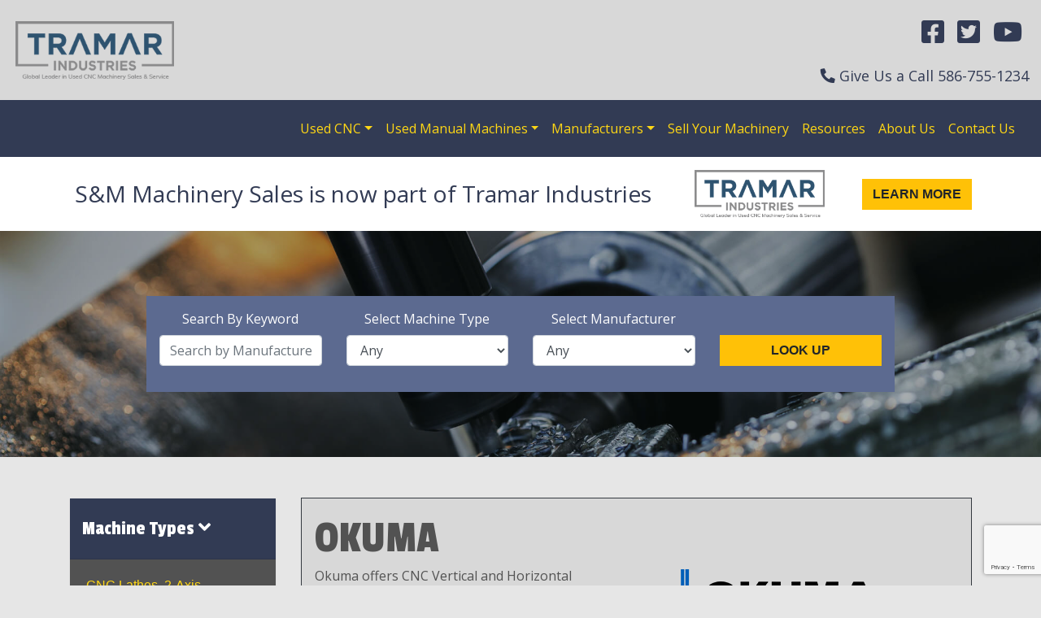

--- FILE ---
content_type: text/html; charset=UTF-8
request_url: https://www.usedmachinerysales.com/manufacturer/okuma/?current_page=4
body_size: 18496
content:
<!doctype html>

<html class="no-js" lang="en" dir="ltr">

<head>

    <meta charset="utf-8">
    <meta http-equiv="x-ua-compatible" content="ie=edge">
    <meta name="viewport" content="width=device-width, initial-scale=1.0">
    <title>OKUMA | Buy and Sell Surplus CNC Machinery | Tramar Industries</title>

    
<!-- The SEO Framework by Sybre Waaijer -->
<link rel="canonical" href="https://www.usedmachinerysales.com/manufacturer/okuma/" />
<meta name="description" content="Browse our inventory of Okuma used CNC machines. Contact us if you’re looking to buy or sell surplus used CNC machines at S&amp;M Machinery Sales." />
<meta property="og:type" content="article" />
<meta property="og:locale" content="en_US" />
<meta property="og:site_name" content="Tramar Industries" />
<meta property="og:title" content="OKUMA | Tramar Industries" />
<meta property="og:description" content="Browse our inventory of Okuma used CNC machines. Contact us if you’re looking to buy or sell surplus used CNC machines at S&amp;M Machinery Sales." />
<meta property="og:url" content="https://www.usedmachinerysales.com/manufacturer/okuma/" />
<meta property="og:image" content="https://www.usedmachinerysales.com/wp-content/uploads/2019/06/okuma-300x200.png" />
<meta property="og:image:width" content="300" />
<meta property="og:image:height" content="200" />
<meta property="article:published_time" content="2019-06-20T15:58:20+00:00" />
<meta property="article:modified_time" content="2019-09-17T18:58:21+00:00" />
<meta name="twitter:card" content="summary_large_image" />
<meta name="twitter:title" content="OKUMA | Tramar Industries" />
<meta name="twitter:description" content="Browse our inventory of Okuma used CNC machines. Contact us if you’re looking to buy or sell surplus used CNC machines at S&amp;M Machinery Sales." />
<meta name="twitter:image" content="https://www.usedmachinerysales.com/wp-content/uploads/2019/06/okuma-300x200.png" />
<script type="application/ld+json">{"@context":"https://schema.org","@graph":[{"@type":"WebSite","@id":"https://www.usedmachinerysales.com/#/schema/WebSite","url":"https://www.usedmachinerysales.com/","name":"Tramar Industries","description":"Used CNC Machinery Sales","inLanguage":"en-US","potentialAction":{"@type":"SearchAction","target":{"@type":"EntryPoint","urlTemplate":"https://www.usedmachinerysales.com/search/{search_term_string}/"},"query-input":"required name=search_term_string"},"publisher":{"@type":"Organization","@id":"https://www.usedmachinerysales.com/#/schema/Organization","name":"Tramar Industries","url":"https://www.usedmachinerysales.com/"}},{"@type":"WebPage","@id":"https://www.usedmachinerysales.com/manufacturer/okuma/","url":"https://www.usedmachinerysales.com/manufacturer/okuma/","name":"OKUMA | Tramar Industries","description":"Browse our inventory of Okuma used CNC machines. Contact us if you’re looking to buy or sell surplus used CNC machines at S&M Machinery Sales.","inLanguage":"en-US","isPartOf":{"@id":"https://www.usedmachinerysales.com/#/schema/WebSite"},"breadcrumb":{"@type":"BreadcrumbList","@id":"https://www.usedmachinerysales.com/#/schema/BreadcrumbList","itemListElement":[{"@type":"ListItem","position":1,"item":"https://www.usedmachinerysales.com/","name":"Tramar Industries"},{"@type":"ListItem","position":2,"name":"OKUMA"}]},"potentialAction":{"@type":"ReadAction","target":"https://www.usedmachinerysales.com/manufacturer/okuma/"},"datePublished":"2019-06-20T15:58:20+00:00","dateModified":"2019-09-17T18:58:21+00:00"}]}</script>
<!-- / The SEO Framework by Sybre Waaijer | 5.59ms meta | 2.18ms boot -->

<link rel='dns-prefetch' href='//cdnjs.cloudflare.com' />
<link rel='dns-prefetch' href='//stackpath.bootstrapcdn.com' />
<link rel='dns-prefetch' href='//cdn.jsdelivr.net' />
<link rel='dns-prefetch' href='//fonts.googleapis.com' />
<link rel='dns-prefetch' href='//use.fontawesome.com' />
<link rel="alternate" title="oEmbed (JSON)" type="application/json+oembed" href="https://www.usedmachinerysales.com/wp-json/oembed/1.0/embed?url=https%3A%2F%2Fwww.usedmachinerysales.com%2Fmanufacturer%2Fokuma%2F" />
<link rel="alternate" title="oEmbed (XML)" type="text/xml+oembed" href="https://www.usedmachinerysales.com/wp-json/oembed/1.0/embed?url=https%3A%2F%2Fwww.usedmachinerysales.com%2Fmanufacturer%2Fokuma%2F&#038;format=xml" />
<style id='wp-img-auto-sizes-contain-inline-css' type='text/css'>
img:is([sizes=auto i],[sizes^="auto," i]){contain-intrinsic-size:3000px 1500px}
/*# sourceURL=wp-img-auto-sizes-contain-inline-css */
</style>
<style id='wp-emoji-styles-inline-css' type='text/css'>

	img.wp-smiley, img.emoji {
		display: inline !important;
		border: none !important;
		box-shadow: none !important;
		height: 1em !important;
		width: 1em !important;
		margin: 0 0.07em !important;
		vertical-align: -0.1em !important;
		background: none !important;
		padding: 0 !important;
	}
/*# sourceURL=wp-emoji-styles-inline-css */
</style>
<style id='wp-block-library-inline-css' type='text/css'>
:root{--wp-block-synced-color:#7a00df;--wp-block-synced-color--rgb:122,0,223;--wp-bound-block-color:var(--wp-block-synced-color);--wp-editor-canvas-background:#ddd;--wp-admin-theme-color:#007cba;--wp-admin-theme-color--rgb:0,124,186;--wp-admin-theme-color-darker-10:#006ba1;--wp-admin-theme-color-darker-10--rgb:0,107,160.5;--wp-admin-theme-color-darker-20:#005a87;--wp-admin-theme-color-darker-20--rgb:0,90,135;--wp-admin-border-width-focus:2px}@media (min-resolution:192dpi){:root{--wp-admin-border-width-focus:1.5px}}.wp-element-button{cursor:pointer}:root .has-very-light-gray-background-color{background-color:#eee}:root .has-very-dark-gray-background-color{background-color:#313131}:root .has-very-light-gray-color{color:#eee}:root .has-very-dark-gray-color{color:#313131}:root .has-vivid-green-cyan-to-vivid-cyan-blue-gradient-background{background:linear-gradient(135deg,#00d084,#0693e3)}:root .has-purple-crush-gradient-background{background:linear-gradient(135deg,#34e2e4,#4721fb 50%,#ab1dfe)}:root .has-hazy-dawn-gradient-background{background:linear-gradient(135deg,#faaca8,#dad0ec)}:root .has-subdued-olive-gradient-background{background:linear-gradient(135deg,#fafae1,#67a671)}:root .has-atomic-cream-gradient-background{background:linear-gradient(135deg,#fdd79a,#004a59)}:root .has-nightshade-gradient-background{background:linear-gradient(135deg,#330968,#31cdcf)}:root .has-midnight-gradient-background{background:linear-gradient(135deg,#020381,#2874fc)}:root{--wp--preset--font-size--normal:16px;--wp--preset--font-size--huge:42px}.has-regular-font-size{font-size:1em}.has-larger-font-size{font-size:2.625em}.has-normal-font-size{font-size:var(--wp--preset--font-size--normal)}.has-huge-font-size{font-size:var(--wp--preset--font-size--huge)}.has-text-align-center{text-align:center}.has-text-align-left{text-align:left}.has-text-align-right{text-align:right}.has-fit-text{white-space:nowrap!important}#end-resizable-editor-section{display:none}.aligncenter{clear:both}.items-justified-left{justify-content:flex-start}.items-justified-center{justify-content:center}.items-justified-right{justify-content:flex-end}.items-justified-space-between{justify-content:space-between}.screen-reader-text{border:0;clip-path:inset(50%);height:1px;margin:-1px;overflow:hidden;padding:0;position:absolute;width:1px;word-wrap:normal!important}.screen-reader-text:focus{background-color:#ddd;clip-path:none;color:#444;display:block;font-size:1em;height:auto;left:5px;line-height:normal;padding:15px 23px 14px;text-decoration:none;top:5px;width:auto;z-index:100000}html :where(.has-border-color){border-style:solid}html :where([style*=border-top-color]){border-top-style:solid}html :where([style*=border-right-color]){border-right-style:solid}html :where([style*=border-bottom-color]){border-bottom-style:solid}html :where([style*=border-left-color]){border-left-style:solid}html :where([style*=border-width]){border-style:solid}html :where([style*=border-top-width]){border-top-style:solid}html :where([style*=border-right-width]){border-right-style:solid}html :where([style*=border-bottom-width]){border-bottom-style:solid}html :where([style*=border-left-width]){border-left-style:solid}html :where(img[class*=wp-image-]){height:auto;max-width:100%}:where(figure){margin:0 0 1em}html :where(.is-position-sticky){--wp-admin--admin-bar--position-offset:var(--wp-admin--admin-bar--height,0px)}@media screen and (max-width:600px){html :where(.is-position-sticky){--wp-admin--admin-bar--position-offset:0px}}

/*# sourceURL=wp-block-library-inline-css */
</style><style id='global-styles-inline-css' type='text/css'>
:root{--wp--preset--aspect-ratio--square: 1;--wp--preset--aspect-ratio--4-3: 4/3;--wp--preset--aspect-ratio--3-4: 3/4;--wp--preset--aspect-ratio--3-2: 3/2;--wp--preset--aspect-ratio--2-3: 2/3;--wp--preset--aspect-ratio--16-9: 16/9;--wp--preset--aspect-ratio--9-16: 9/16;--wp--preset--color--black: #000000;--wp--preset--color--cyan-bluish-gray: #abb8c3;--wp--preset--color--white: #ffffff;--wp--preset--color--pale-pink: #f78da7;--wp--preset--color--vivid-red: #cf2e2e;--wp--preset--color--luminous-vivid-orange: #ff6900;--wp--preset--color--luminous-vivid-amber: #fcb900;--wp--preset--color--light-green-cyan: #7bdcb5;--wp--preset--color--vivid-green-cyan: #00d084;--wp--preset--color--pale-cyan-blue: #8ed1fc;--wp--preset--color--vivid-cyan-blue: #0693e3;--wp--preset--color--vivid-purple: #9b51e0;--wp--preset--gradient--vivid-cyan-blue-to-vivid-purple: linear-gradient(135deg,rgb(6,147,227) 0%,rgb(155,81,224) 100%);--wp--preset--gradient--light-green-cyan-to-vivid-green-cyan: linear-gradient(135deg,rgb(122,220,180) 0%,rgb(0,208,130) 100%);--wp--preset--gradient--luminous-vivid-amber-to-luminous-vivid-orange: linear-gradient(135deg,rgb(252,185,0) 0%,rgb(255,105,0) 100%);--wp--preset--gradient--luminous-vivid-orange-to-vivid-red: linear-gradient(135deg,rgb(255,105,0) 0%,rgb(207,46,46) 100%);--wp--preset--gradient--very-light-gray-to-cyan-bluish-gray: linear-gradient(135deg,rgb(238,238,238) 0%,rgb(169,184,195) 100%);--wp--preset--gradient--cool-to-warm-spectrum: linear-gradient(135deg,rgb(74,234,220) 0%,rgb(151,120,209) 20%,rgb(207,42,186) 40%,rgb(238,44,130) 60%,rgb(251,105,98) 80%,rgb(254,248,76) 100%);--wp--preset--gradient--blush-light-purple: linear-gradient(135deg,rgb(255,206,236) 0%,rgb(152,150,240) 100%);--wp--preset--gradient--blush-bordeaux: linear-gradient(135deg,rgb(254,205,165) 0%,rgb(254,45,45) 50%,rgb(107,0,62) 100%);--wp--preset--gradient--luminous-dusk: linear-gradient(135deg,rgb(255,203,112) 0%,rgb(199,81,192) 50%,rgb(65,88,208) 100%);--wp--preset--gradient--pale-ocean: linear-gradient(135deg,rgb(255,245,203) 0%,rgb(182,227,212) 50%,rgb(51,167,181) 100%);--wp--preset--gradient--electric-grass: linear-gradient(135deg,rgb(202,248,128) 0%,rgb(113,206,126) 100%);--wp--preset--gradient--midnight: linear-gradient(135deg,rgb(2,3,129) 0%,rgb(40,116,252) 100%);--wp--preset--font-size--small: 13px;--wp--preset--font-size--medium: 20px;--wp--preset--font-size--large: 36px;--wp--preset--font-size--x-large: 42px;--wp--preset--spacing--20: 0.44rem;--wp--preset--spacing--30: 0.67rem;--wp--preset--spacing--40: 1rem;--wp--preset--spacing--50: 1.5rem;--wp--preset--spacing--60: 2.25rem;--wp--preset--spacing--70: 3.38rem;--wp--preset--spacing--80: 5.06rem;--wp--preset--shadow--natural: 6px 6px 9px rgba(0, 0, 0, 0.2);--wp--preset--shadow--deep: 12px 12px 50px rgba(0, 0, 0, 0.4);--wp--preset--shadow--sharp: 6px 6px 0px rgba(0, 0, 0, 0.2);--wp--preset--shadow--outlined: 6px 6px 0px -3px rgb(255, 255, 255), 6px 6px rgb(0, 0, 0);--wp--preset--shadow--crisp: 6px 6px 0px rgb(0, 0, 0);}:where(.is-layout-flex){gap: 0.5em;}:where(.is-layout-grid){gap: 0.5em;}body .is-layout-flex{display: flex;}.is-layout-flex{flex-wrap: wrap;align-items: center;}.is-layout-flex > :is(*, div){margin: 0;}body .is-layout-grid{display: grid;}.is-layout-grid > :is(*, div){margin: 0;}:where(.wp-block-columns.is-layout-flex){gap: 2em;}:where(.wp-block-columns.is-layout-grid){gap: 2em;}:where(.wp-block-post-template.is-layout-flex){gap: 1.25em;}:where(.wp-block-post-template.is-layout-grid){gap: 1.25em;}.has-black-color{color: var(--wp--preset--color--black) !important;}.has-cyan-bluish-gray-color{color: var(--wp--preset--color--cyan-bluish-gray) !important;}.has-white-color{color: var(--wp--preset--color--white) !important;}.has-pale-pink-color{color: var(--wp--preset--color--pale-pink) !important;}.has-vivid-red-color{color: var(--wp--preset--color--vivid-red) !important;}.has-luminous-vivid-orange-color{color: var(--wp--preset--color--luminous-vivid-orange) !important;}.has-luminous-vivid-amber-color{color: var(--wp--preset--color--luminous-vivid-amber) !important;}.has-light-green-cyan-color{color: var(--wp--preset--color--light-green-cyan) !important;}.has-vivid-green-cyan-color{color: var(--wp--preset--color--vivid-green-cyan) !important;}.has-pale-cyan-blue-color{color: var(--wp--preset--color--pale-cyan-blue) !important;}.has-vivid-cyan-blue-color{color: var(--wp--preset--color--vivid-cyan-blue) !important;}.has-vivid-purple-color{color: var(--wp--preset--color--vivid-purple) !important;}.has-black-background-color{background-color: var(--wp--preset--color--black) !important;}.has-cyan-bluish-gray-background-color{background-color: var(--wp--preset--color--cyan-bluish-gray) !important;}.has-white-background-color{background-color: var(--wp--preset--color--white) !important;}.has-pale-pink-background-color{background-color: var(--wp--preset--color--pale-pink) !important;}.has-vivid-red-background-color{background-color: var(--wp--preset--color--vivid-red) !important;}.has-luminous-vivid-orange-background-color{background-color: var(--wp--preset--color--luminous-vivid-orange) !important;}.has-luminous-vivid-amber-background-color{background-color: var(--wp--preset--color--luminous-vivid-amber) !important;}.has-light-green-cyan-background-color{background-color: var(--wp--preset--color--light-green-cyan) !important;}.has-vivid-green-cyan-background-color{background-color: var(--wp--preset--color--vivid-green-cyan) !important;}.has-pale-cyan-blue-background-color{background-color: var(--wp--preset--color--pale-cyan-blue) !important;}.has-vivid-cyan-blue-background-color{background-color: var(--wp--preset--color--vivid-cyan-blue) !important;}.has-vivid-purple-background-color{background-color: var(--wp--preset--color--vivid-purple) !important;}.has-black-border-color{border-color: var(--wp--preset--color--black) !important;}.has-cyan-bluish-gray-border-color{border-color: var(--wp--preset--color--cyan-bluish-gray) !important;}.has-white-border-color{border-color: var(--wp--preset--color--white) !important;}.has-pale-pink-border-color{border-color: var(--wp--preset--color--pale-pink) !important;}.has-vivid-red-border-color{border-color: var(--wp--preset--color--vivid-red) !important;}.has-luminous-vivid-orange-border-color{border-color: var(--wp--preset--color--luminous-vivid-orange) !important;}.has-luminous-vivid-amber-border-color{border-color: var(--wp--preset--color--luminous-vivid-amber) !important;}.has-light-green-cyan-border-color{border-color: var(--wp--preset--color--light-green-cyan) !important;}.has-vivid-green-cyan-border-color{border-color: var(--wp--preset--color--vivid-green-cyan) !important;}.has-pale-cyan-blue-border-color{border-color: var(--wp--preset--color--pale-cyan-blue) !important;}.has-vivid-cyan-blue-border-color{border-color: var(--wp--preset--color--vivid-cyan-blue) !important;}.has-vivid-purple-border-color{border-color: var(--wp--preset--color--vivid-purple) !important;}.has-vivid-cyan-blue-to-vivid-purple-gradient-background{background: var(--wp--preset--gradient--vivid-cyan-blue-to-vivid-purple) !important;}.has-light-green-cyan-to-vivid-green-cyan-gradient-background{background: var(--wp--preset--gradient--light-green-cyan-to-vivid-green-cyan) !important;}.has-luminous-vivid-amber-to-luminous-vivid-orange-gradient-background{background: var(--wp--preset--gradient--luminous-vivid-amber-to-luminous-vivid-orange) !important;}.has-luminous-vivid-orange-to-vivid-red-gradient-background{background: var(--wp--preset--gradient--luminous-vivid-orange-to-vivid-red) !important;}.has-very-light-gray-to-cyan-bluish-gray-gradient-background{background: var(--wp--preset--gradient--very-light-gray-to-cyan-bluish-gray) !important;}.has-cool-to-warm-spectrum-gradient-background{background: var(--wp--preset--gradient--cool-to-warm-spectrum) !important;}.has-blush-light-purple-gradient-background{background: var(--wp--preset--gradient--blush-light-purple) !important;}.has-blush-bordeaux-gradient-background{background: var(--wp--preset--gradient--blush-bordeaux) !important;}.has-luminous-dusk-gradient-background{background: var(--wp--preset--gradient--luminous-dusk) !important;}.has-pale-ocean-gradient-background{background: var(--wp--preset--gradient--pale-ocean) !important;}.has-electric-grass-gradient-background{background: var(--wp--preset--gradient--electric-grass) !important;}.has-midnight-gradient-background{background: var(--wp--preset--gradient--midnight) !important;}.has-small-font-size{font-size: var(--wp--preset--font-size--small) !important;}.has-medium-font-size{font-size: var(--wp--preset--font-size--medium) !important;}.has-large-font-size{font-size: var(--wp--preset--font-size--large) !important;}.has-x-large-font-size{font-size: var(--wp--preset--font-size--x-large) !important;}
/*# sourceURL=global-styles-inline-css */
</style>

<style id='classic-theme-styles-inline-css' type='text/css'>
/*! This file is auto-generated */
.wp-block-button__link{color:#fff;background-color:#32373c;border-radius:9999px;box-shadow:none;text-decoration:none;padding:calc(.667em + 2px) calc(1.333em + 2px);font-size:1.125em}.wp-block-file__button{background:#32373c;color:#fff;text-decoration:none}
/*# sourceURL=/wp-includes/css/classic-themes.min.css */
</style>
<link rel='stylesheet' id='contact-form-7-css' href='https://www.usedmachinerysales.com/wp-content/plugins/contact-form-7/includes/css/styles.css?ver=6.1.4' type='text/css' media='all' />
<link rel='stylesheet' id='bootstrap_css-css' href='https://stackpath.bootstrapcdn.com/bootstrap/4.3.1/css/bootstrap.min.css?ver=4.3.1' type='text/css' media='all' />
<link rel='stylesheet' id='fonts-css' href='https://fonts.googleapis.com/css?family=Nunito|Roboto|Passion+One|Open+Sans' type='text/css' media='all' />
<link rel='stylesheet' id='icons-css' href='https://use.fontawesome.com/releases/v5.8.2/css/all.css?ver=5.8.2' type='text/css' media='all' />
<link rel='stylesheet' id='slick_css-css' href='https://cdn.jsdelivr.net/gh/kenwheeler/slick@1.8.1/slick/slick.css?ver=1.8.1' type='text/css' media='all' />
<link rel='stylesheet' id='slick_theme_css-css' href='https://cdn.jsdelivr.net/gh/kenwheeler/slick@1.8.1/slick/slick-theme.css?ver=1.8.1' type='text/css' media='all' />
<link rel='stylesheet' id='appcss-css' href='https://www.usedmachinerysales.com/wp-content/themes/basic-mhub/css/app.css?ver=1.1' type='text/css' media='all' />
<script type="text/javascript" src="https://www.usedmachinerysales.com/wp-includes/js/jquery/jquery.min.js?ver=3.7.1" id="jquery-core-js"></script>
<script type="text/javascript" src="https://www.usedmachinerysales.com/wp-includes/js/jquery/jquery-migrate.min.js?ver=3.4.1" id="jquery-migrate-js"></script>
<script type="text/javascript" src="https://cdnjs.cloudflare.com/ajax/libs/popper.js/1.14.7/umd/popper.min.js?ver=1.1.0" id="popper-js"></script>
<script type="text/javascript" src="https://stackpath.bootstrapcdn.com/bootstrap/4.3.1/js/bootstrap.min.js?ver=4.1.3" id="bootstrap-js"></script>
<script type="text/javascript" src="https://cdn.jsdelivr.net/gh/kenwheeler/slick@1.8.1/slick/slick.min.js?ver=1.8.1" id="slick_js-js"></script>
<script type="text/javascript" src="https://www.usedmachinerysales.com/wp-content/themes/basic-mhub/js/app.js?ver=6.9" id="app_js-js"></script>
<link rel="https://api.w.org/" href="https://www.usedmachinerysales.com/wp-json/" />
	<link rel="icon" href="/wp-content/uploads/2019/06/favicon.png"/>

	<!-- Google Tag Manager -->
	<script>(function(w,d,s,l,i){w[l]=w[l]||[];w[l].push({'gtm.start':
	new Date().getTime(),event:'gtm.js'});var f=d.getElementsByTagName(s)[0],
	j=d.createElement(s),dl=l!='dataLayer'?'&l='+l:'';j.async=true;j.src=
	'https://www.googletagmanager.com/gtm.js?id='+i+dl;f.parentNode.insertBefore(j,f);
	})(window,document,'script','dataLayer','GTM-TFVQ5ZN');</script>
	<!-- End Google Tag Manager -->

</head>

<body>

<!-- Google Tag Manager (noscript) -->
<noscript><iframe src="https://www.googletagmanager.com/ns.html?id=GTM-TFVQ5ZN"
height="0" width="0" style="display:none;visibility:hidden"></iframe></noscript>
<!-- End Google Tag Manager (noscript) -->

	<style>

		body {
			background-color: #e6e6e6;
			color: #323b54;
		}

		label {
			color: #323b54;
		}

		a {
			color: #323b54;
		}

		.button {
			background-color: #313149;
			color: #fefefe;
		}

		.nav-head {
			background-color: #d8d8d8;
		}

		.sub-nav {
			background-color: #323b54;
		}

		.sub-nav .nav-link {
			color: #ffd715;
		}

		.nav.social-icons a {
			color: #323b54;
		}

		.overlay:after {
  			background-color: #111c17;
  		}

  		.overlay {
  			color: #fefefe;
  		}

        .benefits {
            padding-top: 2rem;
            padding-bottom: 2rem;
            background-color: #323B54;
        }

        .bg-image {
            background-image: url('https://www.usedmachinerysales.com/wp-content/themes/basic-mhub/img/bg.png');
            background-size: cover;
            background-color: #d8d8d8;
        }

	</style>

	<header class="nav-head">

		<div class="container-fluid">

			<div class="row align-items-center">

				<div class="col-12 col-sm-6 col-md-4">

                    <a href="/"><img class="img-fluid p-1" style="max-height: 5rem" src="https://www.usedmachinerysales.com/wp-content/uploads/2022/06/logo.png" alt="Tramar Industries" /></a>

				</div>

				<div class="col col-sm-6 col-md-8">

					<div class="row">

						<div class="col-6 col-md-12">

							<ul class="nav social-icons justify-content-end">

								
									<li class="nav-item"><a href="https://www.facebook.com/SMMACHINERY?ref=br_tf" target="_blank" class="nav-link"><i class="fab fa-facebook-square fa-2x"></i></a></li>

								
								
									<li class="nav-item"><a href="https://twitter.com/SMMACH" target="_blank" class="nav-link"><i class="fab fa-twitter-square fa-2x"></i></a></li>

								
								
								
									<li class="nav-item"><a href="https://www.youtube.com/channel/UCZOOCFevA3Pco4bYnnERGhg" target="_blank" class="nav-link"><i class="fab fa-youtube fa-2x"></i></a></li>

								
								
							</ul>

						</div>

                        <div class="col-6 d-block d-md-none">
                             <a href="tel:586-755-1234" class="btn btn-warning rounded-0"><i class="fas fa-phone fa-rotate-90"></i> 586-755-1234</a>
                        </div>

					</div>

					<div class="row justify-content-center align-items-center d-none d-md-flex">

						<div class="col text-xs-left text-sm-right">

							<p class="contact-phone"><i class="fas fa-phone fa-rotate-90"></i> Give Us a Call <a href="tel:586-755-1234">586-755-1234</a></p>

						</div>

					</div>

				</div>

			</div>

		</div>

	</header>

	<nav class="sub-nav navbar-expand-md stroke">

        <div class="text-center d-md-none pt-2 pb-2" style="color: #fefefe;">

            <a href="#" class="nav-link" data-toggle="collapse" data-target="#navbarCollapse" aria-controls="navbarCollapse" aria-expanded="false" aria-label="Toggle navigation">
                <i class="fas fa-bars"></i> Menu
            </a>

        </div>

        <div class="collapse navbar-collapse justify-content-end mr-4" id="navbarCollapse">
            <ul class="nav navbar-nav sub-nav pl-3">

                <li class="nav-item dropdown">
                    <a class="nav-link dropdown-toggle" href="#" id="used-cnc-dropdown" role="button" data-toggle="dropdown" aria-haspopup="true" aria-expanded="false">Used CNC</a>
		                                <div class="dropdown-menu" aria-labelledby="used-cnc-dropdown">
			                                        <a class="dropdown-item" href="https://www.usedmachinerysales.com/used-machines/machining-centers-vertical/">CNC Machining Centers, Vertical</a>
			                                        <a class="dropdown-item" href="https://www.usedmachinerysales.com/used-machines/lathes-combination/">CNC Lathes, 2-Axis</a>
			                                        <a class="dropdown-item" href="https://www.usedmachinerysales.com/used-machines/machining-centers-horizontal/">CNC Machining Centers, Horizontal</a>
			                                        <a class="dropdown-item" href="https://www.usedmachinerysales.com/used-machines/lathes-combination-3-axis-or-more/">CNC Lathes, 3-Axis or More</a>
			                                        <a class="dropdown-item" href="https://www.usedmachinerysales.com/used-machines/machining-centers-gantry-incld-bridge-double-column/">CNC Machining Centers, Bridge Style</a>
			                                        <a class="dropdown-item" href="https://www.usedmachinerysales.com/used-machines/grinders-cylindrical-incl-plain-angle-head/">Grinders, Cylindrical (Incl Plain & Angle Head)</a>
			                                        <a class="dropdown-item" href="https://www.usedmachinerysales.com/used-machines/boring-mills-horizontal-table-type/">Boring Mills, Horizontal, Table Type</a>
			                                        <a class="dropdown-item" href="https://www.usedmachinerysales.com/used-machines/edm-sinkers/">EDM Sinkers</a>
			                                        <a class="dropdown-item" href="https://www.usedmachinerysales.com/used-machines/grinders-surface-recip/">Grinders, Surface, Recip.</a>
			                                        <a class="dropdown-item" href="https://www.usedmachinerysales.com/used-machines/bar-feeds/">Bar Feeds</a>
			                                        <a class="dropdown-item" href="https://www.usedmachinerysales.com/used-machines/edm-wire/">EDM, Wire</a>
			                                        <a class="dropdown-item" href="https://www.usedmachinerysales.com/used-machines/lathes-vtl-vertical-turret-lathe/">Lathes, Vertical CNC</a>
			                                        <a class="dropdown-item" href="https://www.usedmachinerysales.com/used-machines/boring-mills-horizontal-floor-type/">Boring Mills, Horizontal, Floor Type</a>
			                                        <a class="dropdown-item" href="https://www.usedmachinerysales.com/used-machines/automatic-screw-machines-swiss-type/">Automatic Screw Machines, Swiss Type</a>
			                                        <a class="dropdown-item" href="https://www.usedmachinerysales.com/used-machines/presses-die-tryout-spotting/">Presses, Die Tryout & Spotting</a>
			                                        <a class="dropdown-item" href="https://www.usedmachinerysales.com/used-machines/machining-centers-vertical-5-axis-or-more/">CNC Machining Centers, Vertical, (5-Axis or More)</a>
			                                </div>
                </li>

                <li class="nav-item">
                    <a class="nav-link dropdown-toggle" href="#" id="used-manual-machines-dropdown" role="button" data-toggle="dropdown" aria-haspopup="true" aria-expanded="false">Used Manual Machines</a>
		                                <div class="dropdown-menu" aria-labelledby="used-manual-machines-dropdown">
			                                        <a class="dropdown-item" href="https://www.usedmachinerysales.com/used-machines/boring-mills-horizontal-table-type/">Boring Mills, Horizontal, Table Type</a>
			                                        <a class="dropdown-item" href="https://www.usedmachinerysales.com/used-machines/grinders-surface-recip/">Grinders, Surface, Recip.</a>
			                                        <a class="dropdown-item" href="https://www.usedmachinerysales.com/used-machines/tables-rotary/">Tables, Rotary</a>
			                                        <a class="dropdown-item" href="https://www.usedmachinerysales.com/used-machines/lathes-vtl-vertical-turret-lathe/">Lathes, Vertical CNC</a>
			                                        <a class="dropdown-item" href="https://www.usedmachinerysales.com/used-machines/bar-loaders-magazine-type/">Bar Loaders (Magazine Type)</a>
			                                        <a class="dropdown-item" href="https://www.usedmachinerysales.com/used-machines/presses-die-tryout-spotting/">Presses, Die Tryout & Spotting</a>
			                                        <a class="dropdown-item" href="https://www.usedmachinerysales.com/used-machines/saws-band-horizontal-dual-column/">Saws, Band, Horizontal, Dual Column</a>
			                                        <a class="dropdown-item" href="https://www.usedmachinerysales.com/used-machines/saws-band-vertical/">Saws, Band, Vertical</a>
			                                </div>
                </li>

                <li class="nav-item">
					<a class="nav-link dropdown-toggle" href="#" id="manufacturer" role="button" data-toggle="dropdown" aria-haspopup="true" aria-expanded="false">Manufacturers</a>
					<div class="dropdown-menu" aria-labelledby="manufacturer">
						<a class="dropdown-item" href="/manufacturer/doosan/">Doosan</a>
						<a class="dropdown-item" href="/manufacturer/fadal/">Fadal</a>
						<a class="dropdown-item" href="/manufacturer/haas/">Haas</a>
						<a class="dropdown-item" href="/manufacturer/hurco/">Hurco</a>
						<a class="dropdown-item" href="/manufacturer/johnford/">Johnford</a>
                        <a class="dropdown-item" href="/manufacturer/leadwell/">Leadwell</a>
						<a class="dropdown-item" href="/manufacturer/makino/">Makino</a>
						<a class="dropdown-item" href="/manufacturer/mazak/">Mazak</a>
						<a class="dropdown-item" href="/wp-content/uploads/2019/06/millutensil.pdf">Millutensil</a>
						<a class="dropdown-item" href="/manufacturer/mitsubishi/">Mitsubishi</a>
						<a class="dropdown-item" href="/manufacturer/mori-seiki/">Mori Seiki
						<a class="dropdown-item" href="/manufacturer/okamoto/">Okamoto</a>
						<a class="dropdown-item" href="/manufacturer/okk/">OKK</a>
						<a class="dropdown-item" href="/manufacturer/okuma/">Okuma</a>
						<a class="dropdown-item" href="/">Toshiba</a>
						<a class="dropdown-item" href="/manufacturer/">See All Manufacturers...</a></a>
					</div>
				</li>

                <li class="nav-item"><a href="/sell-your-machinery/" class="nav-link">Sell Your Machinery</a></li>

                <li class="nav-item"><a href="/resources/" class="nav-link">Resources</a></li>

                <li class="nav-item"><a href="/about-us/" class="nav-link">About Us</a></li>

                <li class="nav-item"><a href="/contact-us/" class="nav-link">Contact Us</a></li>

            </ul>
        </div>

	</nav>

<div class="px-2 container-fluid" style="background: white">
    <div class="container">
        <div class="row align-items-center">
            <div class="col-12 col-lg text-center my-3 my-lg-0">
                <div class="h3 mb-0">S&M Machinery Sales is now part of Tramar Industries</div>
            </div>
            <div class="col-12 col-lg-auto text-center text-right-lg">
                <img src="https://www.usedmachinerysales.com/wp-content/themes/basic-mhub/img/tramar-logo.png" alt="" class="img-fluid p-3" style="width: 12rem">
            </div>
            <div class="col-12 col-lg-auto text-center my-3 my-lg-0">
                <a href="/about-us/" class="btn btn-warning rounded-0 text-uppercase">Learn More</a>
            </div>
        </div>
    </div>
</div><section class="header overlay" style="background: url('https://www.usedmachinerysales.com/wp-content/themes/basic-mhub/img/hero.jpg'); background-position: center; background-size: cover; background-repeat: no-repeat;">

	<div class="container content">

		<div class="row header justify-content-center align-items-center">

			<div class="col-md-10 col-12 col text-center">

<!--				<h1>Search Inventory</h1>-->

				<form action="/buy" method="get">

                    <div class="container callout">
                        <div class="row">
                            <div class="col-12 col-md-3">
                                <div class="form-group">
                                    <label for="keyword">Search By Keyword</label>
                                    <input type="text" id="keyword" name="keyword" class="form-control" placeholder="Search by Manufacturer, Model, or Keyword...">
                                </div>
                            </div>
                            <div class="col-12 col-md-3">
                                <div class="form-group">
                                    <label for="type">Select Machine Type</label>
                                    <select id="type" name="machine_type_id" class="form-control">
                                        <option value="">Any</option>
                                                                                <option value="567">CNC Machining Centers, Vertical</option>
                                                                                <option value="495">CNC Lathes, 2-Axis</option>
                                                                                <option value="563">CNC Machining Centers, Horizontal</option>
                                                                                <option value="496">CNC Lathes, 3-Axis or More</option>
                                                                                <option value="562">CNC Machining Centers, Bridge Style</option>
                                                                                <option value="402">Grinders, Cylindrical (Incl Plain & Angle Head)</option>
                                                                                <option value="81">Boring Mills, Horizontal, Table Type</option>
                                                                                <option value="251">EDM Sinkers</option>
                                                                                <option value="429">Grinders, Surface, Recip.</option>
                                                                                <option value="42">Bar Feeds</option>
                                                                                <option value="252">EDM, Wire</option>
                                                                                <option value="515">Lathes, Vertical CNC</option>
                                                                                <option value="79">Boring Mills, Horizontal, Floor Type</option>
                                                                                <option value="489">Automatic Screw Machines, Swiss Type</option>
                                                                                <option value="771">Presses, Die Tryout & Spotting</option>
                                                                                <option value="568">CNC Machining Centers, Vertical, (5-Axis or More)</option>
                                                                                <option value="908">Tables, Rotary</option>
                                                                                <option value="43">Bar Loaders (Magazine Type)</option>
                                                                                <option value="866">Saws, Band, Horizontal, Dual Column</option>
                                                                                <option value="867">Saws, Band, Vertical</option>
                                                                            </select>
                                </div>
                            </div>
                            <div class="col-12 col-md-3">
                                <div class="form-group">
                                    <label for="brand">Select Manufacturer</label>
                                    <select id="brand" name="machine_brand_id" class="form-control">
                                        <option value="">Any</option>
	                                                                                <option value="13876">3D SYSTEMS</option>
	                                                                                <option value="3102">ABB</option>
	                                                                                <option value="1295">ACCURPRESS</option>
	                                                                                <option value="14514">ACCURSHEAR</option>
	                                                                                <option value="4299">ACE</option>
	                                                                                <option value="6401">ACER</option>
	                                                                                <option value="7310">ADCOLE</option>
	                                                                                <option value="3665">AEROGO</option>
	                                                                                <option value="6117">AGIECHARMILLES</option>
	                                                                                <option value="11454">AGMA</option>
	                                                                                <option value="8892">AKIRA SEIKI</option>
	                                                                                <option value="2366">ALPHA</option>
	                                                                                <option value="1309">AMADA</option>
	                                                                                <option value="8895">AMADA WASINO</option>
	                                                                                <option value="6993">AME</option>
	                                                                                <option value="398">AMERA SEIKI</option>
	                                                                                <option value="629">ANAYAK</option>
	                                                                                <option value="10211">ANCA</option>
	                                                                                <option value="12689">ATLAS</option>
	                                                                                <option value="11075">AUTOLIFT</option>
	                                                                                <option value="402">AWEA</option>
	                                                                                <option value="12714">AXYZ</option>
	                                                                                <option value="13325">BECKWOOD</option>
	                                                                                <option value="6596">BEHRINGER</option>
	                                                                                <option value="14800">BEKA-MAK</option>
	                                                                                <option value="6209">BELMONT</option>
	                                                                                <option value="3765">BETTER ENGINEERING</option>
	                                                                                <option value="1330">BIPRESS</option>
	                                                                                <option value="925">BIRMINGHAM</option>
	                                                                                <option value="11225">BISON</option>
	                                                                                <option value="10320">BLANCHARD</option>
	                                                                                <option value="6210">BRIDGEPORT</option>
	                                                                                <option value="10370">BRIDGEPORT HARIG</option>
	                                                                                <option value="6126">BROTHER</option>
	                                                                                <option value="928">BROWN &amp; BOGGS</option>
	                                                                                <option value="7149">BROWN &amp; SHARPE</option>
	                                                                                <option value="10309">BUDERUS</option>
	                                                                                <option value="8914">BULLARD</option>
	                                                                                <option value="409">BUTLER</option>
	                                                                                <option value="16932">CALMOTION</option>
	                                                                                <option value="2832">CAMPBELL</option>
	                                                                                <option value="415">CHEVALIER</option>
	                                                                                <option value="6848">CHIRON</option>
	                                                                                <option value="17529">Cincinnati</option>
	                                                                                <option value="10326">CINCINNATI HEALD</option>
	                                                                                <option value="1343">CINCINNATI INC</option>
	                                                                                <option value="357">CINCINNATI MACHINES</option>
	                                                                                <option value="418">CINCINNATI MILACRON</option>
	                                                                                <option value="19691">CJRTEC</option>
	                                                                                <option value="6319">CLAUSING</option>
	                                                                                <option value="6428">CLAUSING COLCHESTER</option>
	                                                                                <option value="8391">CLAUSING METOSA</option>
	                                                                                <option value="3678">COETZ</option>
	                                                                                <option value="8393">COLCHESTER</option>
	                                                                                <option value="8927">CONCEPT</option>
	                                                                                <option value="11400">CORREA</option>
	                                                                                <option value="7539">CRAVEN</option>
	                                                                                <option value="8394">CUBIC</option>
	                                                                                <option value="427">DAEWOO</option>
	                                                                                <option value="8854">DAEWOO</option>
	                                                                                <option value="17865">DAEWOO PUMA</option>
	                                                                                <option value="8932">DAH LIH</option>
	                                                                                <option value="8395">DAINICHI</option>
	                                                                                <option value="1607">DAITO</option>
	                                                                                <option value="13225">DANLY</option>
	                                                                                <option value="1845">DANOBAT</option>
	                                                                                <option value="9418">DECKEL MAHO</option>
	                                                                                <option value="13387">DENISON MULTIPRESS</option>
	                                                                                <option value="434">DEVLIEG</option>
	                                                                                <option value="6850">DMC</option>
	                                                                                <option value="17636">DMG</option>
	                                                                                <option value="17797">DMG GILDEMEISTER</option>
	                                                                                <option value="6851">DMG MORI</option>
	                                                                                <option value="436">DMTG</option>
	                                                                                <option value="20237">DN SOLUTIONS</option>
	                                                                                <option value="6434">DOALL</option>
	                                                                                <option value="437">DOOSAN</option>
	                                                                                <option value="439">DROOP &amp; REIN</option>
	                                                                                <option value="7220">ECOTECH</option>
	                                                                                <option value="1886">EDGE TECHNOLOGIES</option>
	                                                                                <option value="6735">ELDORADO</option>
	                                                                                <option value="1376">ERMAK</option>
	                                                                                <option value="11403">EUMACH</option>
	                                                                                <option value="8855">EUROTECH</option>
	                                                                                <option value="3259">EXCEL</option>
	                                                                                <option value="3133">FADAL</option>
	                                                                                <option value="3135">FANUC</option>
	                                                                                <option value="17875">FANUC ROBOCUT</option>
	                                                                                <option value="17015">Fanuc Robodrill</option>
	                                                                                <option value="10181">FAVRETTO</option>
	                                                                                <option value="13972">FCS</option>
	                                                                                <option value="442">FEELER</option>
	                                                                                <option value="7470">FELLOWS</option>
	                                                                                <option value="443">FEMCO</option>
	                                                                                <option value="444">FERMAT</option>
	                                                                                <option value="11407">FIDIA</option>
	                                                                                <option value="757">FINN-POWER</option>
	                                                                                <option value="1889">FMB</option>
	                                                                                <option value="5074">FORREST</option>
	                                                                                <option value="8402">FORTUNE</option>
	                                                                                <option value="448">FPT</option>
	                                                                                <option value="14756">FRIGGI</option>
	                                                                                <option value="449">FRYER</option>
	                                                                                <option value="4321">FUJI</option>
	                                                                                <option value="7601">GARDNER</option>
	                                                                                <option value="19690">GF AgieCharmilles</option>
	                                                                                <option value="1735">GH</option>
	                                                                                <option value="451">GIDDINGS & LEWIS</option>
	                                                                                <option value="2948">GLEASON</option>
	                                                                                <option value="7502">GLEASON PFAUTER</option>
	                                                                                <option value="11505">GORATU</option>
	                                                                                <option value="616">GRAY</option>
	                                                                                <option value="17132">GRIP</option>
	                                                                                <option value="14758">GROB</option>
	                                                                                <option value="3476">GT</option>
	                                                                                <option value="1891">HAAS</option>
	                                                                                <option value="2423">HABOR</option>
	                                                                                <option value="10116">HAIMER</option>
	                                                                                <option value="8859">HANWHA</option>
	                                                                                <option value="1913">HARDINGE</option>
	                                                                                <option value="17569">HARDINGE-BRIDGEPORT</option>
	                                                                                <option value="7096">HARIG</option>
	                                                                                <option value="6454">HARRISON</option>
	                                                                                <option value="758">HARTFORD</option>
	                                                                                <option value="17757">HE&amp;M</option>
	                                                                                <option value="5580">HEALD</option>
	                                                                                <option value="14629">HEM</option>
	                                                                                <option value="11414">HERMLE</option>
	                                                                                <option value="9857">HEXAGON</option>
	                                                                                <option value="6741">HEYLIGENSTAEDT</option>
	                                                                                <option value="8860">HITACHI SEIKI</option>
	                                                                                <option value="462">HNK</option>
	                                                                                <option value="19358">HOIST</option>
	                                                                                <option value="10649">HOL-MONTA</option>
	                                                                                <option value="8981">HONOR</option>
	                                                                                <option value="19907">HONOR SEIKI</option>
	                                                                                <option value="464">HURCO</option>
	                                                                                <option value="6462">HWACHEON</option>
	                                                                                <option value="14702">HYD-MECH</option>
	                                                                                <option value="3263">HYSTER</option>
	                                                                                <option value="465">HYUNDAI</option>
	                                                                                <option value="466">HYUNDAI KIA</option>
	                                                                                <option value="467">HYUNDAI WIA</option>
	                                                                                <option value="1893">IEMCA</option>
	                                                                                <option value="468">IKEGAI</option>
	                                                                                <option value="2010">INDUCTOHEAT</option>
	                                                                                <option value="2011">INDUCTOTHERM</option>
	                                                                                <option value="643">INGERSOLL</option>
	                                                                                <option value="10405">JAKOBSEN</option>
	                                                                                <option value="691">JET</option>
	                                                                                <option value="481">JOHNFORD</option>
	                                                                                <option value="7151">JONES &amp; SHIPMAN</option>
	                                                                                <option value="11518">KAFO</option>
	                                                                                <option value="6473">KAO MING</option>
	                                                                                <option value="7526">KASHIFUJI</option>
	                                                                                <option value="16933">KAWAHARA</option>
	                                                                                <option value="19040">KAWASAKI</option>
	                                                                                <option value="620">KEARNEY &amp; TRECKER</option>
	                                                                                <option value="10255">KELLENBERGER</option>
	                                                                                <option value="8420">KENT</option>
	                                                                                <option value="491">KIA</option>
	                                                                                <option value="6477">KINGSTON</option>
	                                                                                <option value="367">KITAMURA</option>
	                                                                                <option value="13041">KOMATSU NTC</option>
	                                                                                <option value="496">KURAKI</option>
	                                                                                <option value="17492">L&amp;L</option>
	                                                                                <option value="8665">LAGUN</option>
	                                                                                <option value="5092">LAGUNA</option>
	                                                                                <option value="2970">LANDIS</option>
	                                                                                <option value="7562">LANSING</option>
	                                                                                <option value="4022">LAPMASTER</option>
	                                                                                <option value="6869">LEADWELL</option>
	                                                                                <option value="6158">LEBLOND MAKINO</option>
	                                                                                <option value="17652">LEBLOND REGAL</option>
	                                                                                <option value="8671">LEHMANN</option>
	                                                                                <option value="3335">LIEBHERR</option>
	                                                                                <option value="696">LION</option>
	                                                                                <option value="7379">LISSMAC</option>
	                                                                                <option value="857">LITTELL</option>
	                                                                                <option value="9861">LK</option>
	                                                                                <option value="11420">LK MACHINERY</option>
	                                                                                <option value="8864">MAG</option>
	                                                                                <option value="11421">MAG CINCINNATI</option>
	                                                                                <option value="11530">MAG FADAL</option>
	                                                                                <option value="8687">MAIER</option>
	                                                                                <option value="6873">MAINLAND</option>
	                                                                                <option value="6160">MAKINO</option>
	                                                                                <option value="20119">MARKFORGED</option>
	                                                                                <option value="14631">MARVEL</option>
	                                                                                <option value="11423">MATSUURA</option>
	                                                                                <option value="4435">MAYFRAN</option>
	                                                                                <option value="13473">MAYSON</option>
	                                                                                <option value="508">MAZAK</option>
	                                                                                <option value="9034">MEGABORE</option>
	                                                                                <option value="6299">METHODS</option>
	                                                                                <option value="7444">MICHIGAN ROTOFLOW</option>
	                                                                                <option value="6351">MICROTAP</option>
	                                                                                <option value="14879">MIDACO</option>
	                                                                                <option value="513">MIGHTY VIPER</option>
	                                                                                <option value="5437">MIKRON</option>
	                                                                                <option value="514">MILLTRONICS</option>
	                                                                                <option value="13693">MILLUTENSIL</option>
	                                                                                <option value="515">MITSUBISHI</option>
	                                                                                <option value="6162">MITSUBISHI EDM</option>
	                                                                                <option value="374">MITSUI</option>
	                                                                                <option value="375">MITSUI SEIKI</option>
	                                                                                <option value="319">MITTS & MERRILL</option>
	                                                                                <option value="9733">MITUTOYO</option>
	                                                                                <option value="1915">MIYANO</option>
	                                                                                <option value="516">MODERN</option>
	                                                                                <option value="6747">MOLLART</option>
	                                                                                <option value="8507">MONARCH</option>
	                                                                                <option value="7565">MONNIER &amp; ZAHNER</option>
	                                                                                <option value="8706">MORANDO</option>
	                                                                                <option value="1471">MORI</option>
	                                                                                <option value="6877">MORI SEIKI</option>
	                                                                                <option value="9043">MOTCH</option>
	                                                                                <option value="1899">MTA</option>
	                                                                                <option value="16937">Murata</option>
	                                                                                <option value="10838">MURATEC</option>
	                                                                                <option value="8710">MYFORD</option>
	                                                                                <option value="6748">NAGEL</option>
	                                                                                <option value="1916">NAKAMURA-TOME</option>
	                                                                                <option value="6492">NARDINI</option>
	                                                                                <option value="9210">NEXTURN</option>
	                                                                                <option value="651">NIIGATA</option>
	                                                                                <option value="3011">NIKKEN</option>
	                                                                                <option value="8066">NIKKO</option>
	                                                                                <option value="652">NILES</option>
	                                                                                <option value="8849">NILES-SIMMONS</option>
	                                                                                <option value="524">NOMURA</option>
	                                                                                <option value="7196">NTC</option>
	                                                                                <option value="1874">O-M</option>
	                                                                                <option value="6254">OKAMOTO</option>
	                                                                                <option value="7497">OKK</option>
	                                                                                <option value="3166">OKUMA</option>
	                                                                                <option value="9055">OKUMA & HOWA</option>
	                                                                                <option value="6500">OOYA</option>
	                                                                                <option value="3248">P &amp; H</option>
	                                                                                <option value="10429">PARKER MAJESTIC</option>
	                                                                                <option value="531">PARPAS</option>
	                                                                                <option value="7636">PHOENIX</option>
	                                                                                <option value="1488">PIRANHA</option>
	                                                                                <option value="4676">POLAR</option>
	                                                                                <option value="1493">PRIMA</option>
	                                                                                <option value="3712">PROCECO</option>
	                                                                                <option value="6359">PRODUCTO</option>
	                                                                                <option value="11431">PROMAC</option>
	                                                                                <option value="2862">PUMA</option>
	                                                                                <option value="11432">QUASER</option>
	                                                                                <option value="13315">REIS</option>
	                                                                                <option value="11435">RODERS</option>
	                                                                                <option value="6883">ROMI</option>
	                                                                                <option value="6773">RONG FU</option>
	                                                                                <option value="1505">ROYAL</option>
	                                                                                <option value="S">S</option>
	                                                                                <option value="11631">SAJO</option>
	                                                                                <option value="16000">SAMCHULLY</option>
	                                                                                <option value="6884">SAMSUNG</option>
	                                                                                <option value="20347">SANDERS</option>
	                                                                                <option value="1902">SCHMID</option>
	                                                                                <option value="11736">SCHUNK</option>
	                                                                                <option value="14592">SCOTCHMAN</option>
	                                                                                <option value="16404">SEOAM</option>
	                                                                                <option value="557">SHARP</option>
	                                                                                <option value="7143">SHEFFIELD</option>
	                                                                                <option value="561">SHIBAURA</option>
	                                                                                <option value="7197">SHIGIYA</option>
	                                                                                <option value="11566">SHIZUOKA</option>
	                                                                                <option value="17002">Sigma</option>
	                                                                                <option value="8874">SMEC</option>
	                                                                                <option value="7184">SMTW</option>
	                                                                                <option value="1903">SMW</option>
	                                                                                <option value="566">SNK</option>
	                                                                                <option value="567">SNK IKEGAI</option>
	                                                                                <option value="568">SNK NIIGATA</option>
	                                                                                <option value="6182">SODICK</option>
	                                                                                <option value="3181">SOUTHWESTERN INDUSTRIES</option>
	                                                                                <option value="9634">SPERONI</option>
	                                                                                <option value="20182">SPIRONI</option>
	                                                                                <option value="8795">SPRINGFIELD</option>
	                                                                                <option value="6887">STAMA</option>
	                                                                                <option value="7640">STAR</option>
	                                                                                <option value="6529">STARRETT</option>
	                                                                                <option value="10514">STUDER</option>
	                                                                                <option value="572">SUMMIT</option>
	                                                                                <option value="17521">Sunfirm</option>
	                                                                                <option value="5552">SUNNEN</option>
	                                                                                <option value="6530">SUPERMAX</option>
	                                                                                <option value="6267">SUPERTEC</option>
	                                                                                <option value="9751">SYSTEM 3R</option>
	                                                                                <option value="7323">TACCHELLA</option>
	                                                                                <option value="6809">TACCHI</option>
	                                                                                <option value="10204">TAIYO KOKI</option>
	                                                                                <option value="8878">TAKAMAZ</option>
	                                                                                <option value="6757">TAKISAWA</option>
	                                                                                <option value="11441">TAKUMI</option>
	                                                                                <option value="8478">TARNOW</option>
	                                                                                <option value="17003">TARUS</option>
	                                                                                <option value="1218">TAURUS</option>
	                                                                                <option value="6033">TAYLOR</option>
	                                                                                <option value="3232">TCM</option>
	                                                                                <option value="16340">TE-CO</option>
	                                                                                <option value="6759">TECHNIDRILL</option>
	                                                                                <option value="3004">TECHNIKS</option>
	                                                                                <option value="3657">TECNOMAGNETE</option>
	                                                                                <option value="2323">TEMPTEK</option>
	                                                                                <option value="20275">TENSILEMILL</option>
	                                                                                <option value="9836">TESA</option>
	                                                                                <option value="7400">TIMESAVERS</option>
	                                                                                <option value="8810">TOOLMEX</option>
	                                                                                <option value="1925">TOPPER</option>
	                                                                                <option value="20194">TORK CNC</option>
	                                                                                <option value="1907">TORNOS</option>
	                                                                                <option value="326">TOS</option>
	                                                                                <option value="16934">Toshiba</option>
	                                                                                <option value="580">TOSHIBA MACHINE</option>
	                                                                                <option value="581">TOSHIBA SHIBAURA</option>
	                                                                                <option value="11872">TOSHULIN</option>
	                                                                                <option value="11130">TOWMOTOR</option>
	                                                                                <option value="6619">TOYODA</option>
	                                                                                <option value="11442">TRIMILL</option>
	                                                                                <option value="1543">TRUMPF</option>
	                                                                                <option value="3193">TSUDAKOMA</option>
	                                                                                <option value="5297">TSUGAMI</option>
	                                                                                <option value="6955">UBE</option>
	                                                                                <option value="6760">UNISIG</option>
	                                                                                <option value="14080">VAN DORN</option>
	                                                                                <option value="8828">VECTRAX</option>
	                                                                                <option value="6271">VICTOR</option>
	                                                                                <option value="9138">VIPER</option>
	                                                                                <option value="11445">VISION WIDE</option>
	                                                                                <option value="14736">W.F. WELLS</option>
	                                                                                <option value="7642">WALTER</option>
	                                                                                <option value="8831">WASINO</option>
	                                                                                <option value="6551">WEILER</option>
	                                                                                <option value="14791">WELLSAW</option>
	                                                                                <option value="7489">WENZEL</option>
	                                                                                <option value="9199">WERAG</option>
	                                                                                <option value="8886">WFL</option>
	                                                                                <option value="13556">WILLIAMS &amp; WHITE</option>
	                                                                                <option value="7299">WINTEC</option>
	                                                                                <option value="598">WOTAN</option>
	                                                                                <option value="600">YAMA SEIKI</option>
	                                                                                <option value="8838">YANG</option>
	                                                                                <option value="1123">YANGLI</option>
	                                                                                <option value="391">YASDA</option>
	                                                                                <option value="9154">YCM</option>
	                                                                                <option value="7068">YIDA</option>
	                                                                                <option value="604">YOU JI</option>
	                                                                                <option value="6307">YOUGAR</option>
	                                                                                <option value="3962">YUASA</option>
	                                                                                <option value="669">ZAYER</option>
	                                                                                <option value="3204">ZEISS</option>
	                                                                                <option value="11449">ZIMMERMANN</option>
	                                                                                <option value="9636">ZOLLER</option>
	                                                                        </select>
                                </div>
                            </div>
                            <div class="col-12 col-md-3 d-flex">
                                <button class="w-100 mb-3 align-self-end btn btn-warning text-uppercase rounded-0" type="submit" id="button-addon2">Look Up</button>
                            </div>
                        </div>
                    </div>

				</form>

			</div>

		</div>

	</div>

    <script>
	                </script>

</section>

<section class="normal-pad">

    <div class="container">

        <div class="row">

            <div class="col-12">

				
            </div>

        </div>

        <div class="row">

            <div class="col-12 col-lg-3">

				<div id="accordion">

    <div class="card mb-3">

        <div class="card-header" id="headingOne">

            <h5 class="mb-0">

                <button class="btn btn-link sidebar-nav" data-toggle="collapse" data-target="#collapseOne" aria-expanded="true" aria-controls="collapseOne">
                    Machine Types <i class="fas fa-angle-down"></i>
                </button>

            </h5>

        </div>

        <div id="collapseOne" class="card-collapse collapse show" aria-labelledby="headingOne">

            <div class="card-body">

                <ul class="sidebar-nav list-unstyled">

                    <li><a href="/used-machines/lathes-combination/">CNC Lathes, 2-Axis</a></li>
                    <li><a href="/used-machines/lathes-combination-3-axis-or-more/">CNC Lathes, 3-Axis or more</a></li>
                    <li><a href="/used-machines/lathes-vtl-vertical-turret-lathe/">Lathes, Vertical CNC</a></li>
                    <li><a href="/used-machines/bar-feeds/">Bar Feeds</a></li>
                    <li><a href="/used-machines/machining-centers-vertical/">CNC Machining Centers, Vertical</a></li>
                    <li><a href="/used-machines/machining-centers-horizontal/">CNC Machining Centers, Horizontal</a></li>
                    <li><a href="/used-machines/machining-centers-gantry-incld-bridge-double-column/">CNC Machining Centers, Bridge Style</a></li>
                    <li><a href="/used-machines/machining-centers-vertical-5-axis-or-more/">CNC Machining Centers, Vertical, (5-Axis or More)</a></li>
                    <li><a href="/used-machines/boring-mills-horizontal-table-type/">Boring Mills, CNC Horizontal Table-Type</a></li>
                    <li><a href="/used-machines/edm-wire/">Electrical Discharge Machines, Wire</a></li>
                    <li><a href="/used-machines/edm-sinkers/">Electrical Discharge Machines, Sinker</a></li>
                    <li><a href="/used-machines/grinders-cylindrical-incl-plain-angle-head/">Grinders, CNC</a></li>
                    <li><a href="/used-machines/grinders-surface-recip/">Grinders, Surface Reciprocating Table</a></li>
                    <li><a href="/">Lathes, Engine</a></li>
                    <li><a href="/used-machines/presses-die-tryout-spotting/">Presses, Spotting</a></li>

                </ul>

            </div>

        </div>

    </div>

	
    <div class="card">
        <div class="card-header" id="headingTwo">
            <h5 class="mb-0">
                <button class="btn btn-link sidebar-nav collapsed" data-toggle="collapse" data-target="#collapseTwo" aria-expanded="true" aria-controls="collapseTwo">
                    Top Manufacturers <i class="fas fa-angle-down"></i>
                </button>
            </h5>
        </div>
        <div id="collapseTwo" class="card-collapse collapse show" aria-labelledby="headingTwo">
            <div class="card-body">
                <ul class="sidebar-nav list-unstyled">

                    <li><a href="/manufacturer/doosan/">Doosan</a></li>
                    <li><a href="/manufacturer/fadal/">Fadal</a></li>
                    <li><a href="/manufacturer/haas/">Haas</a></li>
                    <li><a href="/manufacturer/hurco/">Hurco</a></li>
                    <li><a href="/manufacturer/johnford/">Johnford</a></li>
                    <li><a href="/manufacturer/leadwell/">Leadwell</a></li>
                    <li><a href="/manufacturer/makino/">Makino</a></li>
                    <li><a href="/manufacturer/mazak/">Mazak</a></li>
                    <li><a href="/wp-content/uploads/2019/06/millutensil.pdf">Millutensil</a></li>
                    <li><a href="/manufacturer/mitsubishi/">Mitsubishi</a></li>
                    <li><a href="/manufacturer/mori-seiki/">Mori Seiki</a></li>
                    <li><a href="/manufacturer/okamoto/">Okamoto</a></li>
                    <li><a href="/manufacturer/okk/">OKK</a></li>
                    <li><a href="/manufacturer/okuma/">Okuma</a></li>
                    <li><a href="/">Toshiba</a></li>

                <li class="pt-2 mt-2 border-top"><a href="/manufacturer/">See All Manufacturers...</a></li>

                </ul>
            </div>
        </div>
    </div>

</div>

            </div>

            <div class="col-12 col-lg-9">

                <div class="row mb-3">

                    <div class="col">
                        <div class="callout gray border border-dark">
                            <div class="row">
                                <div class="col-12 col-md-6">
                                    <h1 class="mb-0">OKUMA</h1>
			                        <p>Okuma offers CNC Vertical and Horizontal Machining Centers, Horizontal and Vertical Lathes, 5-Axis Machinery, Grinders, Double-Column Mills, Wheel Machines and Pallet Systems. They offer their own OSP Control System which is known for it’s open-architecture . Okuma has been in business since 1898 and is originally based in Japan.</p>
                                </div>
                                <div class="col-12 col-md-6">
                                                                        <img src="https://www.usedmachinerysales.com/wp-content/uploads/2019/06/okuma-300x200.png" class="img-fluid" alt="OKUMA">
                                                                    </div>
                            </div>
                        </div>
                    </div>
                </div>

                <div class="row">

					                    <div class='col-12'>
                        <div class="callout darker mb-3">
                            <h3 class="text-uppercase">Search Results</h3>
                            <div><p>Check the listings below. If you don’t see what you’re looking for, refine your search or <a href="/contact-us/">contact us</a> and we will help you find the machine that suits your needs.</p>
                            </div>
                        </div>
                    </div>
                    
<div class="col-md-4 mb-3">

    <a href="https://www.usedmachinerysales.com/listing/okuma-2sp-150h-used-cnc-lathe-for-sale-2015-5/">

        <div class="card listing">

            <div class="listing-image-container position-relative">
                <img class="featurette-image img-fluid" src="https://cdn.machinehub.com/machine-listing-images/b212d59e08787ad647bc5bab8761b3c8-25ec412f575260851f5cf2648546865f.jpg" alt="Okuma 2SP-150H Used CNC Lathe For Sale - 2015">
                <span class="listing-button btn btn-warning rounded-0 text-uppercase">Learn More</span>
            </div>

            <div class="card-body">

                <h4>Okuma 2SP-150H Used CNC Lathe For Sale - 2015</h4>

            </div>

        </div>

    </a>

</div>
<div class="col-md-4 mb-3">

    <a href="https://www.usedmachinerysales.com/listing/okuma-2sp-150h-used-cnc-lathe-for-sale-2015-4/">

        <div class="card listing">

            <div class="listing-image-container position-relative">
                <img class="featurette-image img-fluid" src="https://cdn.machinehub.com/machine-listing-images/a7550ac961f94ce07752ea454637e44d-dbf175bcd507f4383f91c349f6c38f08.jpg" alt="Okuma 2SP-150H Used CNC Lathe For Sale - 2015">
                <span class="listing-button btn btn-warning rounded-0 text-uppercase">Learn More</span>
            </div>

            <div class="card-body">

                <h4>Okuma 2SP-150H Used CNC Lathe For Sale - 2015</h4>

            </div>

        </div>

    </a>

</div>
<div class="col-md-4 mb-3">

    <a href="https://www.usedmachinerysales.com/listing/okuma-2sp-150h-used-cnc-lathe-for-sale-2015-3/">

        <div class="card listing">

            <div class="listing-image-container position-relative">
                <img class="featurette-image img-fluid" src="https://cdn.machinehub.com/machine-listing-images/31c0b36aef265d9221af80872ceb62f9-73d2d9433f7885fc391c1198688fd6e9.jpg" alt="Okuma 2SP-150H Used CNC Lathe For Sale - 2015">
                <span class="listing-button btn btn-warning rounded-0 text-uppercase">Learn More</span>
            </div>

            <div class="card-body">

                <h4>Okuma 2SP-150H Used CNC Lathe For Sale - 2015</h4>

            </div>

        </div>

    </a>

</div>
<div class="col-md-4 mb-3">

    <a href="https://www.usedmachinerysales.com/listing/okuma-2sp-150h-used-cnc-lathe-for-sale-2015-6/">

        <div class="card listing">

            <div class="listing-image-container position-relative">
                <img class="featurette-image img-fluid" src="https://cdn.machinehub.com/machine-listing-images/2f55cd1da9f4785211b400443b083da7-511d3f908e60e028dca3febbf3db6017.jpg" alt="Okuma 2SP-150H Used CNC Lathe For Sale - 2015">
                <span class="listing-button btn btn-warning rounded-0 text-uppercase">Learn More</span>
            </div>

            <div class="card-body">

                <h4>Okuma 2SP-150H Used CNC Lathe For Sale - 2015</h4>

            </div>

        </div>

    </a>

</div>
<div class="col-md-4 mb-3">

    <a href="https://www.usedmachinerysales.com/listing/okuma-spaceturn-lb4000ex-my-cnc-lathe-for-sale-2012/">

        <div class="card listing">

            <div class="listing-image-container position-relative">
                <img class="featurette-image img-fluid" src="https://cdn.machinehub.com/machine-listing-images/b7995ceae40e3747245d3f970e4ac6fe-b4b998da6338b2203aeb8a0366a64c94.jpg" alt="Okuma Spaceturn LB4000EX-MY CNC Lathe For Sale - 2012">
                <span class="listing-button btn btn-warning rounded-0 text-uppercase">Learn More</span>
            </div>

            <div class="card-body">

                <h4>Okuma Spaceturn LB4000EX-MY CNC Lathe For Sale - 2012</h4>

            </div>

        </div>

    </a>

</div>
<div class="col-md-4 mb-3">

    <a href="https://www.usedmachinerysales.com/listing/okuma-mf-46va-used-cnc-vertical-machining-center-for-sale-2019/">

        <div class="card listing">

            <div class="listing-image-container position-relative">
                <img class="featurette-image img-fluid" src="https://cdn.machinehub.com/machine-listing-images/7caf3e67c79b93b52339407142ee7198-ea0ac29bdde4f8f36f90697900e17413.jpg" alt="Okuma MF-46VA Used CNC Vertical Machining Center For Sale - 2019">
                <span class="listing-button btn btn-warning rounded-0 text-uppercase">Learn More</span>
            </div>

            <div class="card-body">

                <h4>Okuma MF-46VA Used CNC Vertical Machining Center For Sale - 2019</h4>

            </div>

        </div>

    </a>

</div>
<div class="col-md-4 mb-3">

    <a href="https://www.usedmachinerysales.com/listing/okuma-gp26w-used-cnc-cylindrical-grinder-for-sale-2018/">

        <div class="card listing">

            <div class="listing-image-container position-relative">
                <img class="featurette-image img-fluid" src="https://cdn.machinehub.com/machine-listing-images/b0e5ce282ff7a6542befd79dae3f75b3-c88bebad0df01458e6a68bbcb627c55a.jpg" alt="Okuma GP26W Used CNC Cylindrical Grinder For Sale - 2018">
                <span class="listing-button btn btn-warning rounded-0 text-uppercase">Learn More</span>
            </div>

            <div class="card-body">

                <h4>Okuma GP26W Used CNC Cylindrical Grinder For Sale - 2018</h4>

            </div>

        </div>

    </a>

</div>
<div class="col-md-4 mb-3">

    <a href="https://www.usedmachinerysales.com/listing/okuma-lb3000ex-myw800-used-cnc-lathe-for-sale-2013/">

        <div class="card listing">

            <div class="listing-image-container position-relative">
                <img class="featurette-image img-fluid" src="https://cdn.machinehub.com/machine-listing-images/0a9f1e65f58217963050ce14588e84f8-1e5f132c4e39332615919ad256c81361.jpg" alt="Okuma LB3000EX-MW/500 Used CNC Lathe For Sale - 2013">
                <span class="listing-button btn btn-warning rounded-0 text-uppercase">Learn More</span>
            </div>

            <div class="card-body">

                <h4>Okuma LB3000EX-MW/500 Used CNC Lathe For Sale - 2013</h4>

            </div>

        </div>

    </a>

</div>
<div class="col-md-4 mb-3">

    <a href="https://www.usedmachinerysales.com/listing/okuma-mc-v4020-used-cnc-vertical-machining-center-for-sale-2003/">

        <div class="card listing">

            <div class="listing-image-container position-relative">
                <img class="featurette-image img-fluid" src="https://cdn.machinehub.com/machine-listing-images/c31ec9d47ab7ad062fe775d3a2ca0a37-0271544216855045d46b1ce6f22a4f7f.jpg" alt="Okuma MC-V4020 Used CNC Vertical Machining Center For Sale - 2003">
                <span class="listing-button btn btn-warning rounded-0 text-uppercase">Learn More</span>
            </div>

            <div class="card-body">

                <h4>Okuma MC-V4020 Used CNC Vertical Machining Center For Sale - 2003</h4>

            </div>

        </div>

    </a>

</div>
                </div>

	            
                    <div class="row pt-3 mx-auto">

                        <div class="col-12 text-center">

				            
<nav aria-label="Inventory Pagination">

	<ul class="pagination justify-content-center flex-wrap">

		
		<li class="page-item">
			<a class="page-link" href="https://www.usedmachinerysales.com/manufacturer/okuma/?current_page=3" aria-label="Previous">
				<span aria-hidden="true">&laquo;</span>
				<span>Previous</span>
			</a>
		</li>

		
			<li class="page-item ">
				<a class="page-link" href="https://www.usedmachinerysales.com/manufacturer/okuma/?current_page=1">1</a>
			</li>

			
			<li class="page-item ">
				<a class="page-link" href="https://www.usedmachinerysales.com/manufacturer/okuma/?current_page=2">2</a>
			</li>

			
			<li class="page-item ">
				<a class="page-link" href="https://www.usedmachinerysales.com/manufacturer/okuma/?current_page=3">3</a>
			</li>

			
			<li class="page-item active">
				<a class="page-link" href="https://www.usedmachinerysales.com/manufacturer/okuma/?current_page=4">4</a>
			</li>

			
			<li class="page-item ">
				<a class="page-link" href="https://www.usedmachinerysales.com/manufacturer/okuma/?current_page=5">5</a>
			</li>

			
			<li class="page-item ">
				<a class="page-link" href="https://www.usedmachinerysales.com/manufacturer/okuma/?current_page=6">6</a>
			</li>

			
			<li class="page-item ">
				<a class="page-link" href="https://www.usedmachinerysales.com/manufacturer/okuma/?current_page=7">7</a>
			</li>

			
			<li class="page-item ">
				<a class="page-link" href="https://www.usedmachinerysales.com/manufacturer/okuma/?current_page=8">8</a>
			</li>

			
			<li class="page-item ">
				<a class="page-link" href="https://www.usedmachinerysales.com/manufacturer/okuma/?current_page=9">9</a>
			</li>

			
			<li class="page-item ">
				<a class="page-link" href="https://www.usedmachinerysales.com/manufacturer/okuma/?current_page=10">10</a>
			</li>

			
			<li class="page-item ">
				<a class="page-link" href="https://www.usedmachinerysales.com/manufacturer/okuma/?current_page=11">11</a>
			</li>

			
			<li class="page-item ">
				<a class="page-link" href="https://www.usedmachinerysales.com/manufacturer/okuma/?current_page=12">12</a>
			</li>

			
			<li class="page-item ">
				<a class="page-link" href="https://www.usedmachinerysales.com/manufacturer/okuma/?current_page=13">13</a>
			</li>

			
			<li class="page-item ">
				<a class="page-link" href="https://www.usedmachinerysales.com/manufacturer/okuma/?current_page=14">14</a>
			</li>

			
			<li class="page-item ">
				<a class="page-link" href="https://www.usedmachinerysales.com/manufacturer/okuma/?current_page=15">15</a>
			</li>

			
			<li class="page-item ">
				<a class="page-link" href="https://www.usedmachinerysales.com/manufacturer/okuma/?current_page=16">16</a>
			</li>

			
			<li class="page-item ">
				<a class="page-link" href="https://www.usedmachinerysales.com/manufacturer/okuma/?current_page=17">17</a>
			</li>

			
			<li class="page-item ">
				<a class="page-link" href="https://www.usedmachinerysales.com/manufacturer/okuma/?current_page=18">18</a>
			</li>

			
			<li class="page-item ">
				<a class="page-link" href="https://www.usedmachinerysales.com/manufacturer/okuma/?current_page=19">19</a>
			</li>

			
			<li class="page-item ">
				<a class="page-link" href="https://www.usedmachinerysales.com/manufacturer/okuma/?current_page=20">20</a>
			</li>

			
			<li class="page-item ">
				<a class="page-link" href="https://www.usedmachinerysales.com/manufacturer/okuma/?current_page=21">21</a>
			</li>

			
			<li class="page-item ">
				<a class="page-link" href="https://www.usedmachinerysales.com/manufacturer/okuma/?current_page=22">22</a>
			</li>

			
			<li class="page-item ">
				<a class="page-link" href="https://www.usedmachinerysales.com/manufacturer/okuma/?current_page=23">23</a>
			</li>

			
		
		<li class="page-item">
			<a class="page-link" href="https://www.usedmachinerysales.com/manufacturer/okuma/?current_page=5" aria-label="Next">
                <span>Next</span>
				<span aria-hidden="true">&raquo;</span>
			</a>
		</li>
	</ul>
</nav>

                        </div>

                    </div>

	            
                <div class="row">

                    <div class='col-12'>
                        <div class="callout darker mb-3 text-center">
                            <h2>Can't Find What You're Looking For?</h2>
                            <p>Our experienced team knows the questions to ask in order to find the machine that’s right for your application.  Call us today to review your requirements and get the right machine for your job.  With over 75 years combined-experience and a full-service support staff we know what questions to ask to ensure you get the right equipment for the job.</p>
                            <a href="tel:586-755-1234" class="btn btn-outline-warning text-uppercase rounded-0">Give us a call! 586-755-1234</a>
                        </div>
                    </div>

                </div>

            </div>

        </div>

    </div>

</section>

<style>

	.footer {
		background-color: #323b54;;
		color: #fefefe;;
	}

</style>

<section class="resources hero overlay d-flex align-items-center" style="background: url('/wp-content/uploads/2019/06/resources-bg.jpg'); background-position: center; background-size: cover; background-repeat: no-repeat;">
    <div class="container content">
            <div class="row text-center d-none d-lg-flex">
                <div class="col-12 col-lg-4">
                    <div id="newsletter" class="callout h-100">
                        <div class="title">Get Inventory Updates Every Month!</div>
                        <p>If you're a frequent buyer of used machines, sign up for our email list to receive a monthly update of our new inventory!</p>
                        
<div class="wpcf7 no-js" id="wpcf7-f6715-o1" lang="en-US" dir="ltr" data-wpcf7-id="6715">
<div class="screen-reader-response"><p role="status" aria-live="polite" aria-atomic="true"></p> <ul></ul></div>
<form action="/manufacturer/okuma/?current_page=4#wpcf7-f6715-o1" method="post" class="wpcf7-form init" aria-label="Contact form" novalidate="novalidate" data-status="init">
<fieldset class="hidden-fields-container"><input type="hidden" name="_wpcf7" value="6715" /><input type="hidden" name="_wpcf7_version" value="6.1.4" /><input type="hidden" name="_wpcf7_locale" value="en_US" /><input type="hidden" name="_wpcf7_unit_tag" value="wpcf7-f6715-o1" /><input type="hidden" name="_wpcf7_container_post" value="0" /><input type="hidden" name="_wpcf7_posted_data_hash" value="" /><input type="hidden" name="_wpcf7_recaptcha_response" value="" />
</fieldset>
<div class="row">
	<div class="col pr-0">
		<p><span class="wpcf7-form-control-wrap" data-name="email-to-icontact"><input size="40" maxlength="400" class="wpcf7-form-control wpcf7-email wpcf7-validates-as-required wpcf7-text wpcf7-validates-as-email form-control rounded-0" aria-required="true" aria-invalid="false" placeholder="Email Address" value="" type="email" name="email-to-icontact" /></span>
		</p>
	</div>
	<div class="col-auto pl-0">
		<p><input class="wpcf7-form-control wpcf7-submit has-spinner btn btn-warning d-inline rounded-0" type="submit" value="SIGN UP" />
		</p>
	</div>
</div><div class="wpcf7-response-output" aria-hidden="true"></div>
</form>
</div>
                    </div>
                </div>
                <div class="col-12 col-lg-4">
                    <div class="callout h-100">
                        <div class="title">Section 179 Deduction Calculator</div>
                        <p>This Section 179 Deduction Calculator can help you decide whether or not to purchase or lease equipment in the current tax year!</p>
                        <a href="https://www.section179.org/section_179_calculator/" target="_blank" class="btn btn-outline-warning rounded-0 text-uppercase">Find out More</a>
                    </div>
                </div>
                <div class="col-12 col-lg-4">
                    <div class="callout h-100">
                        <div class="title">S&amp;M Machinery Financing Partner</div>
                        <p>S&amp;M Machinery partners with Complete Capital Services for all your machinery financing needs. Visit them to find out more:</p>
                        <a href="http://completecapitalservices.com/" target="_blank" class="btn btn-outline-warning rounded-0 text-uppercase">Get Financed Today</a>
                    </div>
                </div>
            </div>
            <div class="row text-center d-block d-lg-none">
                <div class="col-12 col-lg-4">
                    <div class="callout mb-3">
                        <div class="title">Get Inventory Updates Every Month!</div>
                        <p>If you're a frequent buyer of used machines, sign up for our email list to receive a monthly update of our new inventory!</p>
	                    
<div class="wpcf7 no-js" id="wpcf7-f6715-o2" lang="en-US" dir="ltr" data-wpcf7-id="6715">
<div class="screen-reader-response"><p role="status" aria-live="polite" aria-atomic="true"></p> <ul></ul></div>
<form action="/manufacturer/okuma/?current_page=4#wpcf7-f6715-o2" method="post" class="wpcf7-form init" aria-label="Contact form" novalidate="novalidate" data-status="init">
<fieldset class="hidden-fields-container"><input type="hidden" name="_wpcf7" value="6715" /><input type="hidden" name="_wpcf7_version" value="6.1.4" /><input type="hidden" name="_wpcf7_locale" value="en_US" /><input type="hidden" name="_wpcf7_unit_tag" value="wpcf7-f6715-o2" /><input type="hidden" name="_wpcf7_container_post" value="0" /><input type="hidden" name="_wpcf7_posted_data_hash" value="" /><input type="hidden" name="_wpcf7_recaptcha_response" value="" />
</fieldset>
<div class="row">
	<div class="col pr-0">
		<p><span class="wpcf7-form-control-wrap" data-name="email-to-icontact"><input size="40" maxlength="400" class="wpcf7-form-control wpcf7-email wpcf7-validates-as-required wpcf7-text wpcf7-validates-as-email form-control rounded-0" aria-required="true" aria-invalid="false" placeholder="Email Address" value="" type="email" name="email-to-icontact" /></span>
		</p>
	</div>
	<div class="col-auto pl-0">
		<p><input class="wpcf7-form-control wpcf7-submit has-spinner btn btn-warning d-inline rounded-0" type="submit" value="SIGN UP" />
		</p>
	</div>
</div><div class="wpcf7-response-output" aria-hidden="true"></div>
</form>
</div>
                    </div>
                </div>
                <div class="col-12 col-lg-4">
                    <div class="callout mb-3">
                        <div class="title">Section 179 Deduction Calculator</div>
                        <p>This Section 179 Deduction Calculator can help you decide whether or not to purchase or lease equipment in the current tax year!</p>
                        <a href="https://www.section179.org/section_179_calculator/" target="_blank" class="btn-outline-warning rounded-0 text-uppercase">Find out More</a>
                    </div>
                </div>
                <div class="col-12 col-lg-4">
                    <div class="callout mb-3">
                        <div class="title">S&amp;M Machinery Financing Partner</div>
                        <p>S&amp;M Machinery partners with Complete Capital Services for all your machinery financing needs. Visit them to find out more:</p>
                        <a href="http://completecapitalservices.com/" target="_blank" class="btn btn-outline-warning rounded-0 text-uppercase">Get Financed Today</a>
                    </div>
                </div>
            </div>
        </div>
</section>

<section class="footer">

    <div class="container-fluid">

        <div class="row justify-content-center align-items-center">

            <div class="col-12 col-md-4 text-center mb-3 mb-md-0">
                <a href="https://www.bbb.org/detroit/business-reviews/machinery-used/s-m-machinery-sales-in-warren-mi-36014815/#sealclick" target="_blank" rel="nofollow"><img src="https://seal-easternmichigan.bbb.org/seals/blue-seal-250-52-whitetxt-bbb-36014815.png" style="border: 0;" alt="S&amp;M Machinery Sales BBB Business Review"></a>
            </div>

            <div class="col-12 col-md-4 text-center mb-3 mb-md-0">

                <a href="https://machinehub.com/" target="_blank"><img src="https://www.usedmachinerysales.com/wp-content/themes/basic-mhub/img/powered-machine-hub.png" alt="Machine Hub Inventory Management" class="logo" /></a>

            </div>

            <div class="col-12 col-md-4 text-center text-md-right">

                <p>© 2026 Tramar Industries </p>

            </div>

        </div>

    </div>

</section>

<script type="speculationrules">
{"prefetch":[{"source":"document","where":{"and":[{"href_matches":"/*"},{"not":{"href_matches":["/wp-*.php","/wp-admin/*","/wp-content/uploads/*","/wp-content/*","/wp-content/plugins/*","/wp-content/themes/basic-mhub/*","/*\\?(.+)"]}},{"not":{"selector_matches":"a[rel~=\"nofollow\"]"}},{"not":{"selector_matches":".no-prefetch, .no-prefetch a"}}]},"eagerness":"conservative"}]}
</script>
<script type="text/javascript" src="https://www.usedmachinerysales.com/wp-includes/js/dist/hooks.min.js?ver=dd5603f07f9220ed27f1" id="wp-hooks-js"></script>
<script type="text/javascript" src="https://www.usedmachinerysales.com/wp-includes/js/dist/i18n.min.js?ver=c26c3dc7bed366793375" id="wp-i18n-js"></script>
<script type="text/javascript" id="wp-i18n-js-after">
/* <![CDATA[ */
wp.i18n.setLocaleData( { 'text direction\u0004ltr': [ 'ltr' ] } );
//# sourceURL=wp-i18n-js-after
/* ]]> */
</script>
<script type="text/javascript" src="https://www.usedmachinerysales.com/wp-content/plugins/contact-form-7/includes/swv/js/index.js?ver=6.1.4" id="swv-js"></script>
<script type="text/javascript" id="contact-form-7-js-before">
/* <![CDATA[ */
var wpcf7 = {
    "api": {
        "root": "https:\/\/www.usedmachinerysales.com\/wp-json\/",
        "namespace": "contact-form-7\/v1"
    }
};
//# sourceURL=contact-form-7-js-before
/* ]]> */
</script>
<script type="text/javascript" src="https://www.usedmachinerysales.com/wp-content/plugins/contact-form-7/includes/js/index.js?ver=6.1.4" id="contact-form-7-js"></script>
<script type="text/javascript" src="https://www.google.com/recaptcha/api.js?render=6Lee7rkqAAAAAGlnEGxaShjpPgFhtOgrZOFSDjp9&amp;ver=3.0" id="google-recaptcha-js"></script>
<script type="text/javascript" src="https://www.usedmachinerysales.com/wp-includes/js/dist/vendor/wp-polyfill.min.js?ver=3.15.0" id="wp-polyfill-js"></script>
<script type="text/javascript" id="wpcf7-recaptcha-js-before">
/* <![CDATA[ */
var wpcf7_recaptcha = {
    "sitekey": "6Lee7rkqAAAAAGlnEGxaShjpPgFhtOgrZOFSDjp9",
    "actions": {
        "homepage": "homepage",
        "contactform": "contactform"
    }
};
//# sourceURL=wpcf7-recaptcha-js-before
/* ]]> */
</script>
<script type="text/javascript" src="https://www.usedmachinerysales.com/wp-content/plugins/contact-form-7/modules/recaptcha/index.js?ver=6.1.4" id="wpcf7-recaptcha-js"></script>
<script id="wp-emoji-settings" type="application/json">
{"baseUrl":"https://s.w.org/images/core/emoji/17.0.2/72x72/","ext":".png","svgUrl":"https://s.w.org/images/core/emoji/17.0.2/svg/","svgExt":".svg","source":{"concatemoji":"https://www.usedmachinerysales.com/wp-includes/js/wp-emoji-release.min.js?ver=6.9"}}
</script>
<script type="module">
/* <![CDATA[ */
/*! This file is auto-generated */
const a=JSON.parse(document.getElementById("wp-emoji-settings").textContent),o=(window._wpemojiSettings=a,"wpEmojiSettingsSupports"),s=["flag","emoji"];function i(e){try{var t={supportTests:e,timestamp:(new Date).valueOf()};sessionStorage.setItem(o,JSON.stringify(t))}catch(e){}}function c(e,t,n){e.clearRect(0,0,e.canvas.width,e.canvas.height),e.fillText(t,0,0);t=new Uint32Array(e.getImageData(0,0,e.canvas.width,e.canvas.height).data);e.clearRect(0,0,e.canvas.width,e.canvas.height),e.fillText(n,0,0);const a=new Uint32Array(e.getImageData(0,0,e.canvas.width,e.canvas.height).data);return t.every((e,t)=>e===a[t])}function p(e,t){e.clearRect(0,0,e.canvas.width,e.canvas.height),e.fillText(t,0,0);var n=e.getImageData(16,16,1,1);for(let e=0;e<n.data.length;e++)if(0!==n.data[e])return!1;return!0}function u(e,t,n,a){switch(t){case"flag":return n(e,"\ud83c\udff3\ufe0f\u200d\u26a7\ufe0f","\ud83c\udff3\ufe0f\u200b\u26a7\ufe0f")?!1:!n(e,"\ud83c\udde8\ud83c\uddf6","\ud83c\udde8\u200b\ud83c\uddf6")&&!n(e,"\ud83c\udff4\udb40\udc67\udb40\udc62\udb40\udc65\udb40\udc6e\udb40\udc67\udb40\udc7f","\ud83c\udff4\u200b\udb40\udc67\u200b\udb40\udc62\u200b\udb40\udc65\u200b\udb40\udc6e\u200b\udb40\udc67\u200b\udb40\udc7f");case"emoji":return!a(e,"\ud83e\u1fac8")}return!1}function f(e,t,n,a){let r;const o=(r="undefined"!=typeof WorkerGlobalScope&&self instanceof WorkerGlobalScope?new OffscreenCanvas(300,150):document.createElement("canvas")).getContext("2d",{willReadFrequently:!0}),s=(o.textBaseline="top",o.font="600 32px Arial",{});return e.forEach(e=>{s[e]=t(o,e,n,a)}),s}function r(e){var t=document.createElement("script");t.src=e,t.defer=!0,document.head.appendChild(t)}a.supports={everything:!0,everythingExceptFlag:!0},new Promise(t=>{let n=function(){try{var e=JSON.parse(sessionStorage.getItem(o));if("object"==typeof e&&"number"==typeof e.timestamp&&(new Date).valueOf()<e.timestamp+604800&&"object"==typeof e.supportTests)return e.supportTests}catch(e){}return null}();if(!n){if("undefined"!=typeof Worker&&"undefined"!=typeof OffscreenCanvas&&"undefined"!=typeof URL&&URL.createObjectURL&&"undefined"!=typeof Blob)try{var e="postMessage("+f.toString()+"("+[JSON.stringify(s),u.toString(),c.toString(),p.toString()].join(",")+"));",a=new Blob([e],{type:"text/javascript"});const r=new Worker(URL.createObjectURL(a),{name:"wpTestEmojiSupports"});return void(r.onmessage=e=>{i(n=e.data),r.terminate(),t(n)})}catch(e){}i(n=f(s,u,c,p))}t(n)}).then(e=>{for(const n in e)a.supports[n]=e[n],a.supports.everything=a.supports.everything&&a.supports[n],"flag"!==n&&(a.supports.everythingExceptFlag=a.supports.everythingExceptFlag&&a.supports[n]);var t;a.supports.everythingExceptFlag=a.supports.everythingExceptFlag&&!a.supports.flag,a.supports.everything||((t=a.source||{}).concatemoji?r(t.concatemoji):t.wpemoji&&t.twemoji&&(r(t.twemoji),r(t.wpemoji)))});
//# sourceURL=https://www.usedmachinerysales.com/wp-includes/js/wp-emoji-loader.min.js
/* ]]> */
</script>
    <script type="text/javascript">
        jQuery( function( $ ) {

            for (let i = 0; i < document.forms.length; ++i) {
                let form = document.forms[i];
				if ($(form).attr("method") != "get") { $(form).append('<input type="hidden" name="DpetCvlZnqARKgLm" value="NMz6Ka0" />'); }
if ($(form).attr("method") != "get") { $(form).append('<input type="hidden" name="jByZvtrGmJs" value="4Z7jKaSwN12nloDm" />'); }
if ($(form).attr("method") != "get") { $(form).append('<input type="hidden" name="vSrUPujOEIhgosH" value="QG7TXtj1C[FuO4" />'); }
            }

            $(document).on('submit', 'form', function () {
				if ($(this).attr("method") != "get") { $(this).append('<input type="hidden" name="DpetCvlZnqARKgLm" value="NMz6Ka0" />'); }
if ($(this).attr("method") != "get") { $(this).append('<input type="hidden" name="jByZvtrGmJs" value="4Z7jKaSwN12nloDm" />'); }
if ($(this).attr("method") != "get") { $(this).append('<input type="hidden" name="vSrUPujOEIhgosH" value="QG7TXtj1C[FuO4" />'); }
                return true;
            });

            jQuery.ajaxSetup({
                beforeSend: function (e, data) {

                    if (data.type !== 'POST') return;

                    if (typeof data.data === 'object' && data.data !== null) {
						data.data.append("DpetCvlZnqARKgLm", "NMz6Ka0");
data.data.append("jByZvtrGmJs", "4Z7jKaSwN12nloDm");
data.data.append("vSrUPujOEIhgosH", "QG7TXtj1C[FuO4");
                    }
                    else {
                        data.data = data.data + '&DpetCvlZnqARKgLm=NMz6Ka0&jByZvtrGmJs=4Z7jKaSwN12nloDm&vSrUPujOEIhgosH=QG7TXtj1C[FuO4';
                    }
                }
            });

        });
    </script>
	
</body>

</html>

--- FILE ---
content_type: text/html; charset=utf-8
request_url: https://www.google.com/recaptcha/api2/anchor?ar=1&k=6Lee7rkqAAAAAGlnEGxaShjpPgFhtOgrZOFSDjp9&co=aHR0cHM6Ly93d3cudXNlZG1hY2hpbmVyeXNhbGVzLmNvbTo0NDM.&hl=en&v=N67nZn4AqZkNcbeMu4prBgzg&size=invisible&anchor-ms=20000&execute-ms=30000&cb=3jhzoyxui875
body_size: 48522
content:
<!DOCTYPE HTML><html dir="ltr" lang="en"><head><meta http-equiv="Content-Type" content="text/html; charset=UTF-8">
<meta http-equiv="X-UA-Compatible" content="IE=edge">
<title>reCAPTCHA</title>
<style type="text/css">
/* cyrillic-ext */
@font-face {
  font-family: 'Roboto';
  font-style: normal;
  font-weight: 400;
  font-stretch: 100%;
  src: url(//fonts.gstatic.com/s/roboto/v48/KFO7CnqEu92Fr1ME7kSn66aGLdTylUAMa3GUBHMdazTgWw.woff2) format('woff2');
  unicode-range: U+0460-052F, U+1C80-1C8A, U+20B4, U+2DE0-2DFF, U+A640-A69F, U+FE2E-FE2F;
}
/* cyrillic */
@font-face {
  font-family: 'Roboto';
  font-style: normal;
  font-weight: 400;
  font-stretch: 100%;
  src: url(//fonts.gstatic.com/s/roboto/v48/KFO7CnqEu92Fr1ME7kSn66aGLdTylUAMa3iUBHMdazTgWw.woff2) format('woff2');
  unicode-range: U+0301, U+0400-045F, U+0490-0491, U+04B0-04B1, U+2116;
}
/* greek-ext */
@font-face {
  font-family: 'Roboto';
  font-style: normal;
  font-weight: 400;
  font-stretch: 100%;
  src: url(//fonts.gstatic.com/s/roboto/v48/KFO7CnqEu92Fr1ME7kSn66aGLdTylUAMa3CUBHMdazTgWw.woff2) format('woff2');
  unicode-range: U+1F00-1FFF;
}
/* greek */
@font-face {
  font-family: 'Roboto';
  font-style: normal;
  font-weight: 400;
  font-stretch: 100%;
  src: url(//fonts.gstatic.com/s/roboto/v48/KFO7CnqEu92Fr1ME7kSn66aGLdTylUAMa3-UBHMdazTgWw.woff2) format('woff2');
  unicode-range: U+0370-0377, U+037A-037F, U+0384-038A, U+038C, U+038E-03A1, U+03A3-03FF;
}
/* math */
@font-face {
  font-family: 'Roboto';
  font-style: normal;
  font-weight: 400;
  font-stretch: 100%;
  src: url(//fonts.gstatic.com/s/roboto/v48/KFO7CnqEu92Fr1ME7kSn66aGLdTylUAMawCUBHMdazTgWw.woff2) format('woff2');
  unicode-range: U+0302-0303, U+0305, U+0307-0308, U+0310, U+0312, U+0315, U+031A, U+0326-0327, U+032C, U+032F-0330, U+0332-0333, U+0338, U+033A, U+0346, U+034D, U+0391-03A1, U+03A3-03A9, U+03B1-03C9, U+03D1, U+03D5-03D6, U+03F0-03F1, U+03F4-03F5, U+2016-2017, U+2034-2038, U+203C, U+2040, U+2043, U+2047, U+2050, U+2057, U+205F, U+2070-2071, U+2074-208E, U+2090-209C, U+20D0-20DC, U+20E1, U+20E5-20EF, U+2100-2112, U+2114-2115, U+2117-2121, U+2123-214F, U+2190, U+2192, U+2194-21AE, U+21B0-21E5, U+21F1-21F2, U+21F4-2211, U+2213-2214, U+2216-22FF, U+2308-230B, U+2310, U+2319, U+231C-2321, U+2336-237A, U+237C, U+2395, U+239B-23B7, U+23D0, U+23DC-23E1, U+2474-2475, U+25AF, U+25B3, U+25B7, U+25BD, U+25C1, U+25CA, U+25CC, U+25FB, U+266D-266F, U+27C0-27FF, U+2900-2AFF, U+2B0E-2B11, U+2B30-2B4C, U+2BFE, U+3030, U+FF5B, U+FF5D, U+1D400-1D7FF, U+1EE00-1EEFF;
}
/* symbols */
@font-face {
  font-family: 'Roboto';
  font-style: normal;
  font-weight: 400;
  font-stretch: 100%;
  src: url(//fonts.gstatic.com/s/roboto/v48/KFO7CnqEu92Fr1ME7kSn66aGLdTylUAMaxKUBHMdazTgWw.woff2) format('woff2');
  unicode-range: U+0001-000C, U+000E-001F, U+007F-009F, U+20DD-20E0, U+20E2-20E4, U+2150-218F, U+2190, U+2192, U+2194-2199, U+21AF, U+21E6-21F0, U+21F3, U+2218-2219, U+2299, U+22C4-22C6, U+2300-243F, U+2440-244A, U+2460-24FF, U+25A0-27BF, U+2800-28FF, U+2921-2922, U+2981, U+29BF, U+29EB, U+2B00-2BFF, U+4DC0-4DFF, U+FFF9-FFFB, U+10140-1018E, U+10190-1019C, U+101A0, U+101D0-101FD, U+102E0-102FB, U+10E60-10E7E, U+1D2C0-1D2D3, U+1D2E0-1D37F, U+1F000-1F0FF, U+1F100-1F1AD, U+1F1E6-1F1FF, U+1F30D-1F30F, U+1F315, U+1F31C, U+1F31E, U+1F320-1F32C, U+1F336, U+1F378, U+1F37D, U+1F382, U+1F393-1F39F, U+1F3A7-1F3A8, U+1F3AC-1F3AF, U+1F3C2, U+1F3C4-1F3C6, U+1F3CA-1F3CE, U+1F3D4-1F3E0, U+1F3ED, U+1F3F1-1F3F3, U+1F3F5-1F3F7, U+1F408, U+1F415, U+1F41F, U+1F426, U+1F43F, U+1F441-1F442, U+1F444, U+1F446-1F449, U+1F44C-1F44E, U+1F453, U+1F46A, U+1F47D, U+1F4A3, U+1F4B0, U+1F4B3, U+1F4B9, U+1F4BB, U+1F4BF, U+1F4C8-1F4CB, U+1F4D6, U+1F4DA, U+1F4DF, U+1F4E3-1F4E6, U+1F4EA-1F4ED, U+1F4F7, U+1F4F9-1F4FB, U+1F4FD-1F4FE, U+1F503, U+1F507-1F50B, U+1F50D, U+1F512-1F513, U+1F53E-1F54A, U+1F54F-1F5FA, U+1F610, U+1F650-1F67F, U+1F687, U+1F68D, U+1F691, U+1F694, U+1F698, U+1F6AD, U+1F6B2, U+1F6B9-1F6BA, U+1F6BC, U+1F6C6-1F6CF, U+1F6D3-1F6D7, U+1F6E0-1F6EA, U+1F6F0-1F6F3, U+1F6F7-1F6FC, U+1F700-1F7FF, U+1F800-1F80B, U+1F810-1F847, U+1F850-1F859, U+1F860-1F887, U+1F890-1F8AD, U+1F8B0-1F8BB, U+1F8C0-1F8C1, U+1F900-1F90B, U+1F93B, U+1F946, U+1F984, U+1F996, U+1F9E9, U+1FA00-1FA6F, U+1FA70-1FA7C, U+1FA80-1FA89, U+1FA8F-1FAC6, U+1FACE-1FADC, U+1FADF-1FAE9, U+1FAF0-1FAF8, U+1FB00-1FBFF;
}
/* vietnamese */
@font-face {
  font-family: 'Roboto';
  font-style: normal;
  font-weight: 400;
  font-stretch: 100%;
  src: url(//fonts.gstatic.com/s/roboto/v48/KFO7CnqEu92Fr1ME7kSn66aGLdTylUAMa3OUBHMdazTgWw.woff2) format('woff2');
  unicode-range: U+0102-0103, U+0110-0111, U+0128-0129, U+0168-0169, U+01A0-01A1, U+01AF-01B0, U+0300-0301, U+0303-0304, U+0308-0309, U+0323, U+0329, U+1EA0-1EF9, U+20AB;
}
/* latin-ext */
@font-face {
  font-family: 'Roboto';
  font-style: normal;
  font-weight: 400;
  font-stretch: 100%;
  src: url(//fonts.gstatic.com/s/roboto/v48/KFO7CnqEu92Fr1ME7kSn66aGLdTylUAMa3KUBHMdazTgWw.woff2) format('woff2');
  unicode-range: U+0100-02BA, U+02BD-02C5, U+02C7-02CC, U+02CE-02D7, U+02DD-02FF, U+0304, U+0308, U+0329, U+1D00-1DBF, U+1E00-1E9F, U+1EF2-1EFF, U+2020, U+20A0-20AB, U+20AD-20C0, U+2113, U+2C60-2C7F, U+A720-A7FF;
}
/* latin */
@font-face {
  font-family: 'Roboto';
  font-style: normal;
  font-weight: 400;
  font-stretch: 100%;
  src: url(//fonts.gstatic.com/s/roboto/v48/KFO7CnqEu92Fr1ME7kSn66aGLdTylUAMa3yUBHMdazQ.woff2) format('woff2');
  unicode-range: U+0000-00FF, U+0131, U+0152-0153, U+02BB-02BC, U+02C6, U+02DA, U+02DC, U+0304, U+0308, U+0329, U+2000-206F, U+20AC, U+2122, U+2191, U+2193, U+2212, U+2215, U+FEFF, U+FFFD;
}
/* cyrillic-ext */
@font-face {
  font-family: 'Roboto';
  font-style: normal;
  font-weight: 500;
  font-stretch: 100%;
  src: url(//fonts.gstatic.com/s/roboto/v48/KFO7CnqEu92Fr1ME7kSn66aGLdTylUAMa3GUBHMdazTgWw.woff2) format('woff2');
  unicode-range: U+0460-052F, U+1C80-1C8A, U+20B4, U+2DE0-2DFF, U+A640-A69F, U+FE2E-FE2F;
}
/* cyrillic */
@font-face {
  font-family: 'Roboto';
  font-style: normal;
  font-weight: 500;
  font-stretch: 100%;
  src: url(//fonts.gstatic.com/s/roboto/v48/KFO7CnqEu92Fr1ME7kSn66aGLdTylUAMa3iUBHMdazTgWw.woff2) format('woff2');
  unicode-range: U+0301, U+0400-045F, U+0490-0491, U+04B0-04B1, U+2116;
}
/* greek-ext */
@font-face {
  font-family: 'Roboto';
  font-style: normal;
  font-weight: 500;
  font-stretch: 100%;
  src: url(//fonts.gstatic.com/s/roboto/v48/KFO7CnqEu92Fr1ME7kSn66aGLdTylUAMa3CUBHMdazTgWw.woff2) format('woff2');
  unicode-range: U+1F00-1FFF;
}
/* greek */
@font-face {
  font-family: 'Roboto';
  font-style: normal;
  font-weight: 500;
  font-stretch: 100%;
  src: url(//fonts.gstatic.com/s/roboto/v48/KFO7CnqEu92Fr1ME7kSn66aGLdTylUAMa3-UBHMdazTgWw.woff2) format('woff2');
  unicode-range: U+0370-0377, U+037A-037F, U+0384-038A, U+038C, U+038E-03A1, U+03A3-03FF;
}
/* math */
@font-face {
  font-family: 'Roboto';
  font-style: normal;
  font-weight: 500;
  font-stretch: 100%;
  src: url(//fonts.gstatic.com/s/roboto/v48/KFO7CnqEu92Fr1ME7kSn66aGLdTylUAMawCUBHMdazTgWw.woff2) format('woff2');
  unicode-range: U+0302-0303, U+0305, U+0307-0308, U+0310, U+0312, U+0315, U+031A, U+0326-0327, U+032C, U+032F-0330, U+0332-0333, U+0338, U+033A, U+0346, U+034D, U+0391-03A1, U+03A3-03A9, U+03B1-03C9, U+03D1, U+03D5-03D6, U+03F0-03F1, U+03F4-03F5, U+2016-2017, U+2034-2038, U+203C, U+2040, U+2043, U+2047, U+2050, U+2057, U+205F, U+2070-2071, U+2074-208E, U+2090-209C, U+20D0-20DC, U+20E1, U+20E5-20EF, U+2100-2112, U+2114-2115, U+2117-2121, U+2123-214F, U+2190, U+2192, U+2194-21AE, U+21B0-21E5, U+21F1-21F2, U+21F4-2211, U+2213-2214, U+2216-22FF, U+2308-230B, U+2310, U+2319, U+231C-2321, U+2336-237A, U+237C, U+2395, U+239B-23B7, U+23D0, U+23DC-23E1, U+2474-2475, U+25AF, U+25B3, U+25B7, U+25BD, U+25C1, U+25CA, U+25CC, U+25FB, U+266D-266F, U+27C0-27FF, U+2900-2AFF, U+2B0E-2B11, U+2B30-2B4C, U+2BFE, U+3030, U+FF5B, U+FF5D, U+1D400-1D7FF, U+1EE00-1EEFF;
}
/* symbols */
@font-face {
  font-family: 'Roboto';
  font-style: normal;
  font-weight: 500;
  font-stretch: 100%;
  src: url(//fonts.gstatic.com/s/roboto/v48/KFO7CnqEu92Fr1ME7kSn66aGLdTylUAMaxKUBHMdazTgWw.woff2) format('woff2');
  unicode-range: U+0001-000C, U+000E-001F, U+007F-009F, U+20DD-20E0, U+20E2-20E4, U+2150-218F, U+2190, U+2192, U+2194-2199, U+21AF, U+21E6-21F0, U+21F3, U+2218-2219, U+2299, U+22C4-22C6, U+2300-243F, U+2440-244A, U+2460-24FF, U+25A0-27BF, U+2800-28FF, U+2921-2922, U+2981, U+29BF, U+29EB, U+2B00-2BFF, U+4DC0-4DFF, U+FFF9-FFFB, U+10140-1018E, U+10190-1019C, U+101A0, U+101D0-101FD, U+102E0-102FB, U+10E60-10E7E, U+1D2C0-1D2D3, U+1D2E0-1D37F, U+1F000-1F0FF, U+1F100-1F1AD, U+1F1E6-1F1FF, U+1F30D-1F30F, U+1F315, U+1F31C, U+1F31E, U+1F320-1F32C, U+1F336, U+1F378, U+1F37D, U+1F382, U+1F393-1F39F, U+1F3A7-1F3A8, U+1F3AC-1F3AF, U+1F3C2, U+1F3C4-1F3C6, U+1F3CA-1F3CE, U+1F3D4-1F3E0, U+1F3ED, U+1F3F1-1F3F3, U+1F3F5-1F3F7, U+1F408, U+1F415, U+1F41F, U+1F426, U+1F43F, U+1F441-1F442, U+1F444, U+1F446-1F449, U+1F44C-1F44E, U+1F453, U+1F46A, U+1F47D, U+1F4A3, U+1F4B0, U+1F4B3, U+1F4B9, U+1F4BB, U+1F4BF, U+1F4C8-1F4CB, U+1F4D6, U+1F4DA, U+1F4DF, U+1F4E3-1F4E6, U+1F4EA-1F4ED, U+1F4F7, U+1F4F9-1F4FB, U+1F4FD-1F4FE, U+1F503, U+1F507-1F50B, U+1F50D, U+1F512-1F513, U+1F53E-1F54A, U+1F54F-1F5FA, U+1F610, U+1F650-1F67F, U+1F687, U+1F68D, U+1F691, U+1F694, U+1F698, U+1F6AD, U+1F6B2, U+1F6B9-1F6BA, U+1F6BC, U+1F6C6-1F6CF, U+1F6D3-1F6D7, U+1F6E0-1F6EA, U+1F6F0-1F6F3, U+1F6F7-1F6FC, U+1F700-1F7FF, U+1F800-1F80B, U+1F810-1F847, U+1F850-1F859, U+1F860-1F887, U+1F890-1F8AD, U+1F8B0-1F8BB, U+1F8C0-1F8C1, U+1F900-1F90B, U+1F93B, U+1F946, U+1F984, U+1F996, U+1F9E9, U+1FA00-1FA6F, U+1FA70-1FA7C, U+1FA80-1FA89, U+1FA8F-1FAC6, U+1FACE-1FADC, U+1FADF-1FAE9, U+1FAF0-1FAF8, U+1FB00-1FBFF;
}
/* vietnamese */
@font-face {
  font-family: 'Roboto';
  font-style: normal;
  font-weight: 500;
  font-stretch: 100%;
  src: url(//fonts.gstatic.com/s/roboto/v48/KFO7CnqEu92Fr1ME7kSn66aGLdTylUAMa3OUBHMdazTgWw.woff2) format('woff2');
  unicode-range: U+0102-0103, U+0110-0111, U+0128-0129, U+0168-0169, U+01A0-01A1, U+01AF-01B0, U+0300-0301, U+0303-0304, U+0308-0309, U+0323, U+0329, U+1EA0-1EF9, U+20AB;
}
/* latin-ext */
@font-face {
  font-family: 'Roboto';
  font-style: normal;
  font-weight: 500;
  font-stretch: 100%;
  src: url(//fonts.gstatic.com/s/roboto/v48/KFO7CnqEu92Fr1ME7kSn66aGLdTylUAMa3KUBHMdazTgWw.woff2) format('woff2');
  unicode-range: U+0100-02BA, U+02BD-02C5, U+02C7-02CC, U+02CE-02D7, U+02DD-02FF, U+0304, U+0308, U+0329, U+1D00-1DBF, U+1E00-1E9F, U+1EF2-1EFF, U+2020, U+20A0-20AB, U+20AD-20C0, U+2113, U+2C60-2C7F, U+A720-A7FF;
}
/* latin */
@font-face {
  font-family: 'Roboto';
  font-style: normal;
  font-weight: 500;
  font-stretch: 100%;
  src: url(//fonts.gstatic.com/s/roboto/v48/KFO7CnqEu92Fr1ME7kSn66aGLdTylUAMa3yUBHMdazQ.woff2) format('woff2');
  unicode-range: U+0000-00FF, U+0131, U+0152-0153, U+02BB-02BC, U+02C6, U+02DA, U+02DC, U+0304, U+0308, U+0329, U+2000-206F, U+20AC, U+2122, U+2191, U+2193, U+2212, U+2215, U+FEFF, U+FFFD;
}
/* cyrillic-ext */
@font-face {
  font-family: 'Roboto';
  font-style: normal;
  font-weight: 900;
  font-stretch: 100%;
  src: url(//fonts.gstatic.com/s/roboto/v48/KFO7CnqEu92Fr1ME7kSn66aGLdTylUAMa3GUBHMdazTgWw.woff2) format('woff2');
  unicode-range: U+0460-052F, U+1C80-1C8A, U+20B4, U+2DE0-2DFF, U+A640-A69F, U+FE2E-FE2F;
}
/* cyrillic */
@font-face {
  font-family: 'Roboto';
  font-style: normal;
  font-weight: 900;
  font-stretch: 100%;
  src: url(//fonts.gstatic.com/s/roboto/v48/KFO7CnqEu92Fr1ME7kSn66aGLdTylUAMa3iUBHMdazTgWw.woff2) format('woff2');
  unicode-range: U+0301, U+0400-045F, U+0490-0491, U+04B0-04B1, U+2116;
}
/* greek-ext */
@font-face {
  font-family: 'Roboto';
  font-style: normal;
  font-weight: 900;
  font-stretch: 100%;
  src: url(//fonts.gstatic.com/s/roboto/v48/KFO7CnqEu92Fr1ME7kSn66aGLdTylUAMa3CUBHMdazTgWw.woff2) format('woff2');
  unicode-range: U+1F00-1FFF;
}
/* greek */
@font-face {
  font-family: 'Roboto';
  font-style: normal;
  font-weight: 900;
  font-stretch: 100%;
  src: url(//fonts.gstatic.com/s/roboto/v48/KFO7CnqEu92Fr1ME7kSn66aGLdTylUAMa3-UBHMdazTgWw.woff2) format('woff2');
  unicode-range: U+0370-0377, U+037A-037F, U+0384-038A, U+038C, U+038E-03A1, U+03A3-03FF;
}
/* math */
@font-face {
  font-family: 'Roboto';
  font-style: normal;
  font-weight: 900;
  font-stretch: 100%;
  src: url(//fonts.gstatic.com/s/roboto/v48/KFO7CnqEu92Fr1ME7kSn66aGLdTylUAMawCUBHMdazTgWw.woff2) format('woff2');
  unicode-range: U+0302-0303, U+0305, U+0307-0308, U+0310, U+0312, U+0315, U+031A, U+0326-0327, U+032C, U+032F-0330, U+0332-0333, U+0338, U+033A, U+0346, U+034D, U+0391-03A1, U+03A3-03A9, U+03B1-03C9, U+03D1, U+03D5-03D6, U+03F0-03F1, U+03F4-03F5, U+2016-2017, U+2034-2038, U+203C, U+2040, U+2043, U+2047, U+2050, U+2057, U+205F, U+2070-2071, U+2074-208E, U+2090-209C, U+20D0-20DC, U+20E1, U+20E5-20EF, U+2100-2112, U+2114-2115, U+2117-2121, U+2123-214F, U+2190, U+2192, U+2194-21AE, U+21B0-21E5, U+21F1-21F2, U+21F4-2211, U+2213-2214, U+2216-22FF, U+2308-230B, U+2310, U+2319, U+231C-2321, U+2336-237A, U+237C, U+2395, U+239B-23B7, U+23D0, U+23DC-23E1, U+2474-2475, U+25AF, U+25B3, U+25B7, U+25BD, U+25C1, U+25CA, U+25CC, U+25FB, U+266D-266F, U+27C0-27FF, U+2900-2AFF, U+2B0E-2B11, U+2B30-2B4C, U+2BFE, U+3030, U+FF5B, U+FF5D, U+1D400-1D7FF, U+1EE00-1EEFF;
}
/* symbols */
@font-face {
  font-family: 'Roboto';
  font-style: normal;
  font-weight: 900;
  font-stretch: 100%;
  src: url(//fonts.gstatic.com/s/roboto/v48/KFO7CnqEu92Fr1ME7kSn66aGLdTylUAMaxKUBHMdazTgWw.woff2) format('woff2');
  unicode-range: U+0001-000C, U+000E-001F, U+007F-009F, U+20DD-20E0, U+20E2-20E4, U+2150-218F, U+2190, U+2192, U+2194-2199, U+21AF, U+21E6-21F0, U+21F3, U+2218-2219, U+2299, U+22C4-22C6, U+2300-243F, U+2440-244A, U+2460-24FF, U+25A0-27BF, U+2800-28FF, U+2921-2922, U+2981, U+29BF, U+29EB, U+2B00-2BFF, U+4DC0-4DFF, U+FFF9-FFFB, U+10140-1018E, U+10190-1019C, U+101A0, U+101D0-101FD, U+102E0-102FB, U+10E60-10E7E, U+1D2C0-1D2D3, U+1D2E0-1D37F, U+1F000-1F0FF, U+1F100-1F1AD, U+1F1E6-1F1FF, U+1F30D-1F30F, U+1F315, U+1F31C, U+1F31E, U+1F320-1F32C, U+1F336, U+1F378, U+1F37D, U+1F382, U+1F393-1F39F, U+1F3A7-1F3A8, U+1F3AC-1F3AF, U+1F3C2, U+1F3C4-1F3C6, U+1F3CA-1F3CE, U+1F3D4-1F3E0, U+1F3ED, U+1F3F1-1F3F3, U+1F3F5-1F3F7, U+1F408, U+1F415, U+1F41F, U+1F426, U+1F43F, U+1F441-1F442, U+1F444, U+1F446-1F449, U+1F44C-1F44E, U+1F453, U+1F46A, U+1F47D, U+1F4A3, U+1F4B0, U+1F4B3, U+1F4B9, U+1F4BB, U+1F4BF, U+1F4C8-1F4CB, U+1F4D6, U+1F4DA, U+1F4DF, U+1F4E3-1F4E6, U+1F4EA-1F4ED, U+1F4F7, U+1F4F9-1F4FB, U+1F4FD-1F4FE, U+1F503, U+1F507-1F50B, U+1F50D, U+1F512-1F513, U+1F53E-1F54A, U+1F54F-1F5FA, U+1F610, U+1F650-1F67F, U+1F687, U+1F68D, U+1F691, U+1F694, U+1F698, U+1F6AD, U+1F6B2, U+1F6B9-1F6BA, U+1F6BC, U+1F6C6-1F6CF, U+1F6D3-1F6D7, U+1F6E0-1F6EA, U+1F6F0-1F6F3, U+1F6F7-1F6FC, U+1F700-1F7FF, U+1F800-1F80B, U+1F810-1F847, U+1F850-1F859, U+1F860-1F887, U+1F890-1F8AD, U+1F8B0-1F8BB, U+1F8C0-1F8C1, U+1F900-1F90B, U+1F93B, U+1F946, U+1F984, U+1F996, U+1F9E9, U+1FA00-1FA6F, U+1FA70-1FA7C, U+1FA80-1FA89, U+1FA8F-1FAC6, U+1FACE-1FADC, U+1FADF-1FAE9, U+1FAF0-1FAF8, U+1FB00-1FBFF;
}
/* vietnamese */
@font-face {
  font-family: 'Roboto';
  font-style: normal;
  font-weight: 900;
  font-stretch: 100%;
  src: url(//fonts.gstatic.com/s/roboto/v48/KFO7CnqEu92Fr1ME7kSn66aGLdTylUAMa3OUBHMdazTgWw.woff2) format('woff2');
  unicode-range: U+0102-0103, U+0110-0111, U+0128-0129, U+0168-0169, U+01A0-01A1, U+01AF-01B0, U+0300-0301, U+0303-0304, U+0308-0309, U+0323, U+0329, U+1EA0-1EF9, U+20AB;
}
/* latin-ext */
@font-face {
  font-family: 'Roboto';
  font-style: normal;
  font-weight: 900;
  font-stretch: 100%;
  src: url(//fonts.gstatic.com/s/roboto/v48/KFO7CnqEu92Fr1ME7kSn66aGLdTylUAMa3KUBHMdazTgWw.woff2) format('woff2');
  unicode-range: U+0100-02BA, U+02BD-02C5, U+02C7-02CC, U+02CE-02D7, U+02DD-02FF, U+0304, U+0308, U+0329, U+1D00-1DBF, U+1E00-1E9F, U+1EF2-1EFF, U+2020, U+20A0-20AB, U+20AD-20C0, U+2113, U+2C60-2C7F, U+A720-A7FF;
}
/* latin */
@font-face {
  font-family: 'Roboto';
  font-style: normal;
  font-weight: 900;
  font-stretch: 100%;
  src: url(//fonts.gstatic.com/s/roboto/v48/KFO7CnqEu92Fr1ME7kSn66aGLdTylUAMa3yUBHMdazQ.woff2) format('woff2');
  unicode-range: U+0000-00FF, U+0131, U+0152-0153, U+02BB-02BC, U+02C6, U+02DA, U+02DC, U+0304, U+0308, U+0329, U+2000-206F, U+20AC, U+2122, U+2191, U+2193, U+2212, U+2215, U+FEFF, U+FFFD;
}

</style>
<link rel="stylesheet" type="text/css" href="https://www.gstatic.com/recaptcha/releases/N67nZn4AqZkNcbeMu4prBgzg/styles__ltr.css">
<script nonce="JuWburRvSFLkOcZBMvSXGQ" type="text/javascript">window['__recaptcha_api'] = 'https://www.google.com/recaptcha/api2/';</script>
<script type="text/javascript" src="https://www.gstatic.com/recaptcha/releases/N67nZn4AqZkNcbeMu4prBgzg/recaptcha__en.js" nonce="JuWburRvSFLkOcZBMvSXGQ">
      
    </script></head>
<body><div id="rc-anchor-alert" class="rc-anchor-alert"></div>
<input type="hidden" id="recaptcha-token" value="[base64]">
<script type="text/javascript" nonce="JuWburRvSFLkOcZBMvSXGQ">
      recaptcha.anchor.Main.init("[\x22ainput\x22,[\x22bgdata\x22,\x22\x22,\[base64]/[base64]/[base64]/[base64]/[base64]/[base64]/KGcoTywyNTMsTy5PKSxVRyhPLEMpKTpnKE8sMjUzLEMpLE8pKSxsKSksTykpfSxieT1mdW5jdGlvbihDLE8sdSxsKXtmb3IobD0odT1SKEMpLDApO08+MDtPLS0pbD1sPDw4fFooQyk7ZyhDLHUsbCl9LFVHPWZ1bmN0aW9uKEMsTyl7Qy5pLmxlbmd0aD4xMDQ/[base64]/[base64]/[base64]/[base64]/[base64]/[base64]/[base64]\\u003d\x22,\[base64]\x22,\x22wpDClcKeczU+wpzCkEXDgGg8wr7CicKiwoMNLMKHw4d1I8KewqMPIMKbwrDCp8K8aMO0OcKuw5fCjXTDm8KDw7oJd8OPOsKBfMOcw7nCn8ODCcOiUyLDvjQow5RBw7LDhcO7JcOoE8OJJsOaK0sYVSvCtwbCi8KUBy5Ow6U/w4fDhUZHKwLCkCFodsOhP8Olw5nDgMOlwo3CpC3Cj2rDmmBgw5nCpg3CrsOswo3DoT/Dq8K1wqFiw6d/w5gQw7Q6Eg/CrBfDiFMjw5HCuhpCC8O5wrsgwp5oIsKbw6zCt8OyPsK9wrrDgg3CmgTCjDbDlsKwOyUuwoRLWXIlwoTDonoUGBvCk8KnO8KXNUXDrMOER8OJQsKmQ2XDhiXCrMOBd0smXMO6c8KRwr3DsX/Ds2cnwqrDhMO7R8Ohw53CuHPDicODw4PDvsKALsOUwpHDoRRBw4ByI8KXw5nDmXdRSW3DiCd3w6/CjsKtVsO1w5zDuMKqCMK0w4phTMOhXcKAIcK7K0YgwpltwqF+woR1wrPDhmR2wpxRQVjCvkwzwrrDmsOUGSQ1f3FPSSLDhMONwqPDoj55w5MgHy9jAnBBwok9W20SIU0EIE/ChD1Dw6nDpx/CjcKrw53Ch1Z7LkESwpDDiEjCjsOrw6ZIw7xdw7XDoMKwwoMvWijCh8K3woAlwoRnwp/Cs8KGw4rDp0VXezFKw6xVL0ohVCfDn8KuwrtJYXdGXWM/wq3Cq07Dt2zDqyDCuC/DkcKdXjopw6HDug1nw4XCi8OINx/Dm8OHesKbwpJnTsKyw7RFEA7DsH7DrUbDlEpowolhw7cCT8Kxw6kgwrpBIj9Iw7XCpgjDuEU/w4dnZDnCu8KrciIhwqMyW8OuZsO+wo3Dj8KTZ01bwosBwq0VI8OZw4IWNsKhw4tZesKRwp1kTcOWwowtBcKyB8OqPsK5G8Ofd8OyMRXCkMKsw69ywq/DpDPCuXPChsKswqsHZVknB0fCk8OpwpDDiAzCs8KDfMKQOREcSsK6wp1AEMOAwpMYTMOKwotfW8OgNMOqw4YyCcKJCcOnwq3CmX56w5YYX2/DqVPCm8K+wrHDkmY9EijDscOAwpA9w4XCqMO9w6jDq0TCsgs9PVc8D8OxwqRraMOyw53ClsKIRsKxDcKowpYZwp/DgXjCgcK3eEwFGAbDkMKHF8OIwpLDvcKSZDHCpwXDsXt8w7LChsORw6YXwrPCsG7Dq3LDlR9ZR3YcE8KeW8OPVsOnw4EOwrEJCwrDrGc+w61vB1bDmsO9wpRjfMK3wochc1tGwpN/w4Y6RMOGfRjDpX8sfMOBPhAZVsKgwqgcw7zDuMOCWwnDmxzDkSzCv8O5MzXClMOuw6vDnEXCnsOjwq3DsQtYw6bChsOmMT5YwqI8w5oRHR/DmmZLMcORwoJ8wp/DhRV1woNiecORQMKVwoLCkcKRwprCg2sswpR7wrvCgMOPwozDrW7DusOcCMKlwpPCoTJCB10iHgbCtsOywqxDw7t3wpATM8KFCMKGwqLDvCDCvT0lwql9BGfDisKkwokfWmxNLcKzwoUYQcORZU5jw4gMwpheVQvCmsOjw6rCm8OGaid0w7DDs8KwwqTDu1PDnE/DmV3ClMOhw6tqw4QUw6HDgybCgmMhw68CZgLDvcKZGEfDncKFPDnCgcKUbsKifDrDi8KEw4PCrmw/A8OUw6vCkFgxw5VRwozDpjcXw7woYCl+WMOmwpNsw4cww7sxJld9w4ocwrxmbkg8HcOawrLDhUZxw4lOZz06V1jDscKGw7xSS8OzD8O1PsKFdcKcwoDCoQwBw6/Cg8KbacKVw4VcCsODFQVeEgl+wpJcwopsa8OOAWDDmToAEcOjwp/DucKowrgXWx3ChMOQZXRhEcK4wqTCssKhw6/[base64]/CgcOfwq3DiMK1w6UUw5PCosOHwr3CqlxQwqsyGWTDksKbw6TCt8KBJU06ZBFHwrt6e8KvwpYffcO9wpPCssOPwrTCncOww5Bzw7XCocONw6Nvwqx+woHCjRYsUMKhZG15wqfDv8OrwrNZw59owqTDoyMWbsKiEMO/[base64]/CtFTCpcOpDlZ7ZsOxNcKVdGl4fk/CosOocMKMw6UpOcKwwoJCwrYPwqo0ZcOWwr/CpsOTw7U+AsKhR8OUTRLDhcKvwq/Dk8KUwpnCiGJFIMKfwpjCrX0bw6fDjcOvMcOMw4jCmsO/SFNvw7zCjDtLwoDCq8KpdlUwSMK5ZiLDocOSwrnCjwNWHMK0El7Dm8K6dwsIH8OnI0tgw7PCgUcNw5thBC7DiMOwwo7DkMOew47DlcOIXsO3wpbCmsK8QsOtw7/DhcOEwp3DkFkuFcOtwqLDn8KWw6MMERoHTsO3w6XDvgN9w4RTw7jCsmVewrnDkUzCgMK/w57Ds8OZw4HDisKfIsKQO8KHBcKfw6AXwrkzwrF8w4jDisOtw68uJsO0eVHClRzCviPDmMKMwp/CqFfCv8O1TTRsXAfCuT3DrsKuAcK0Y3/CuMKyL3AlesOybFrCtsKZG8OBw6dnWGxZw5XDhcK2wqHDmiopwrzDhMK+GcKcHcOEcDjDlG1EGArDnHHCoifDpDUIwpZDJcORw716FsKKS8KaG8OwwpZhChDDgcK+w6BVOMOfwqUGwrHDpQ03w7vDnypKXSFAAyzChcKmw41Twp/DrsKXw5JRw5/CvWguwoQ+bsO5PMKtZ8Oew43CmcKGKUfCqX0/[base64]/V8Oaw49Aw4oRwr/DmcKKwq7CozzClsOvwqQ0w6rDvEfDhXBpLDMAAyXCg8KlwqUHQ8OVwoFNwqAlwqkpWsOgw6fCvMO5TjMoK8O0wqUCw4vDiQkfOMONQDzCr8O5aMOxXcOYw78Sw4hiccKGDsKpNMKWw6TDtsKswpTCsMOIfWrChMOIwr19w5/Dg391woNewo3DpBEOwpvCnGRawq7CrsKjLzJ5EMOrw4c3LkzDrVXDr8KEwr8gwqfCjlLDqcKNw7wtYhsrwpYLw4DCq8OnXcKAwqDDqcKhw60Yw4bCgMKKwrc5dMKrwro2wpDDlQsXSSQ9w5HDlFgRw7HCg8KgGMOJwpFcO8OaacO7w4wPwqDDocO5wq3DjTvDtgTDqA/Dgw7CncO1XEjDrsOhw51ETWrDrD7CqE3Di2fDrQAawpjCu8KzBnEYwpMGw7bDlMOrwrc5FcK/d8Kpw4YUwqNaXsK2w4vClMO0w7hhdsO2BTbCsTPCicK6dU/CjhwcAcKRwqcnw5rCmMKnBDXCqgk9OsKCd8K5UAM0wqVwO8OoA8OoVcOxwp99wqpbF8OOw5YhHw96wqVeYsKIwqZkw4psw7rCq2hlJcKOw54Zw4QqwrzDtsORwp/DhcKpYcKCAQIgw54+PsO0wrHDsC/CisKAw4PChcKDJlnDgADCj8KAf8OvJ34yL0M3w5HDsMOUw783wrJqw7B6w6FMJ1JxFXIdwpHCo3FeAMONwrnCqsKWVzzDpcKKak8nwpxYccOOwprDosKjw7tfUUspwqJLWMKMCyrDosKfw5clw4vCjsKxBMKnMMK/Z8OJIsKYw7PDuMKrwobDgHDCpsOvHsKUwqMkBSzDnxjCrMKhw5nCjcKDwoHCgEDCm8KtwqkhRMOkPMKGUmMxw4Jcw5krT3kuK8O4XzzDoAPCh8OfcyTCiR/DmzUEPsO8wo3Ch8OZw51Sw6MXw7FvX8O2dcK9ScKkw5MoUcK1wqM7KSrCsMK7UsK1wqXDg8OCNsKXDyPCsG0Uw4VsdTjChCI2K8K5wqPDiU/[base64]/CusKwwrlzIcOsMG7CqSlkwrcYw49iPsKqNw1QGizCksKZWgFTFlx/wqkYwoXCpjzDgEluwrUOLcO6bMORwrdeYMO3FkE5wovCi8KueMOiw7/[base64]/DgGYZTErDmi8qBMKAPsOQHWPCv0bDvcKlw7hKwrMQHxXCucKrw6kkDGPDuR/DtnZaFsOaw7PDoDwdw5fChsO+OnERw6vCl8O9R3nDuGksw6NGKMKuTMKGwpHChF3DisOxw7nCm8K6w6FBaMOWwrjCjjsOw77DnMOffwnCnTc1BgfDiFDDq8Oaw6prMyPDvkLDtsOewpYCw5nDt0XDjSUFwqjCpyHCucOPHFkEH2vCnSLDlsO7wrnCpsOpY2/[base64]/EcOZGC4gw5/[base64]/D8KXbMO8wqLCqMOucyDChkhiw73DrMO7wrDCgcO0WRHDu3DDlsOew5g9QAfDjsOew7LCmcOdKMK6w5xlOkjCpnFlDArCg8OgCBjCsVzDqVlRwqNvST/CqVQuwoXDuwopw7XCgcO7w5vCqB/DnsKLwpZ9wpvDjsOww58zw5dswq3DlAnCusO+P0g1W8KLEz0EGcORwr3Co8Oaw4zCn8Kdw43CnMKBcGDDusOewrjDkcO1GWdpw4F0GApZf8OjbMOAW8KBwphOw7dLFwsCw6PCmFETwq59w7DCljICwpvCkMOJwr/CvT1LdTNlUyDClMOXIQQYwqUmUMOMw45UWMORcsKJw6/DuXzDmMOPw7/Cmy93woDDvxjCnsKgV8KZw5vCjjVCw4ZtOcOJw7pXH2nDuUhdT8ORw4jDhcOOworDtSdKwoNgPAXDllLChEDDiMKRUQESwqPDmsOmw4bCu8Krwo3Cg8K2CU3Cs8OXw7/[base64]/DosKPw4jCrsOzwq8Mw7BidcOHwr3CjlrDk1k/wqJ2w5tNwo3CgWk4MUtwwpFzw5TCjsKGQ0QAW8Okw6UQSnQdwoFdw4cUVlRlwp/CqGrCtBUcUsOVbR/CscKjFn1/M0zDrsOUwqXDj1AKSsOXw6HCqDFjDFfDq1fDsnAjwpdMLcKdw4/Dn8K0CS0iwpXCrzrCrEJ5wow5w7nDqX4cY0RBwqzChsOtLMKdDCDCrgrDkMK5woTDuWBHFsKIam7DqQvCtsOvwoZRSCvCk8KobQIeLArDm8Olwp1nw4rCl8OSw6vCrMO6wqjCpS/CqEwzGn96w7HCocO3VTLDm8OPwoxjwpnDt8Oowo/ClcOnw4DCkMO0wo3Cg8K0FcOeQ8K5wpPCnVdSw7DChAk0YMKXJiQ9H8OYwoVPwphkwpbDo8KNEWh7wq0OVMOTwpRyw5bCrnfDnX/Cq2FkwonCmw10w4dQaRPCsk/DmMOuP8ODZB0hZMKxRMOwLkbDjRHCusOUVRrDrsOewpvCnyEtWsO/NsOPwrUyJMOPw5/CoAM5w7bCmcOfYxzDsgjCnMKKw4rDkzDDtUssCcKHNiHDlnjDpMKJw4Iie8ObXgMQGsKjw7XDg3HDocKECsOJw6LDgsKBwpw/[base64]/CvsObwr7DtQzDjcKZScKKCUbCv8K4wqBZBUDDlRrDpcKXfVYrw5BXwrp1w40WwrPCmcOOLsK0w4/[base64]/DuCbDkcKKHAfDg8KhwpvCscKwRMObLcOfBMK0dynDoMKaZTE7wpRYKMKWw6wpwqzDisKmMztwwqQDYMKrUsK9FWTDtm7DvsKMAMOYSsOSU8KAUUxTw6otwqYvw4lzR8Okw67CmU3DnsOTw7fCt8KSw7XClcOGw4XCjcOnw6zDnj9HaFlwLMKYwqgcQGbCoyPDsA/[base64]/wr/Dm8KQw5LDnMK+wrvCoT/Cg0rCtUh6HmPDnjPCnCvCrMOiccO0c1MRNVrCssOtGCjDhsOjw7nDksOdJRItwrfDhyTDqcK/w6xJw5o6FMK3H8KmcsKWeyzDumnCusO3fm54w7FrwodTwpXDgncAZm8fQsO7w7NpYizDk8KkVMOlAcKRwokaw6XCqCzCm2TCriTDh8K7LMKHASo/JDRiVcOPF8OaG8KgEVIzw7fCpErDocKPfMKIwrLCu8Ojw6pxRMK4woXCsi7Cq8Kpwo3CgBYlwq9HwqvCu8K/w57DiT7CjkN7wqzCq8OewoFfwr3CrG41wrbCkSpfYsOvPMOww4ZNw7lOw77Cq8OLOCliw7IVw5HCp2PDuHvDsUzDgUA1w55yQMK3c1jDgDYyeGYKYcKGwr7Cnhcvw6/Du8O6w7TDpGpdJ3kOw7jDoGTDoFllIi9CZsK3w5wbUsOIw7zDnCMmEsOLw7HCh8K9a8O3IcO0woNiS8O8AQoaecOow6fCqcKzwqF5w70/WjTClXnDvsOKw4LDrsO+aTF7cXgjT0nDq2XCpx3DswxSwqvCskfCs3XCrcKAw5dBwpMYBzxmMsObwq7Duh0Nw5DCkT5zw6nCtU06woYqw49/wqoYwqzCqcKcfMOawptyX1xZw7vDnETCqcKPTldxw5bCo099QMKJGgBjET4bbcKKw7jDuMOVTsKKwpPCmgbDpD7CuiQDw5bCrC7DrUbDqcOMVEs+wo/DgwDCihLCpsKdFm0KecKvw4F6LBPDisKpw5bChcKnSMOowpoXVgA8Sx3CpyDChcK+EMKXd0fCs28IccKHwolvw5F8wrjDo8OuwpfCgsKvAMObfAzDj8OFwpfCrgdpwq4tZcKnw6cMWcO1K1bDu1TCpQtZK8K5X1DDj8KcwpTCjR7DkSrDuMKvaEltw4vCnj7Cpw/CqnpUIMKKAsOaP0DDt8KqwofDiMKEXyfCsWsEBcOoM8Ohwotmw6jCgcKHb8Kfw5DDiXDCpAnCjzIHFMKPCCs0w57DgzFDTsO5w6fDlX3Ds38Vwq11wrsMCFfDtl3DmlbDhi/DrlvDgRPCgcOcwqwjw4Nww5nCkmNqwr97wpzCrmPCh8K7w4nDsMKxYcOtwoA5CAR7woLCkcOBw4QGw7TCtMOVPSHDv0rDj0PChcO2ccOvw6BTw5piwr1Lw68Nw6c/w5jDvcOxL8OcwrjCn8OmZ8KRFMK9H8ODGMOhw7fCh20Nwr4zwp8Tw5/Dj3vDkRnCmhDCmmbDmRjDmicGenEQwprCuzTDu8KtDG8xIAXCscKWaQvDkBHDpjvCgMKTw7bDlMKQC2XDkTN+wqw/[base64]/DvsOVIiDCoMOte8KUFcKwwrMzwrlzw7bClMOHw7BNwq7CmMKIw6EDwoDDt2/ClioEwpcaw5Zew7bDogxdAcK/wqnDs8O0aFEDBMKjwqpjw5LCrWE4wpzDusO/wqPCvMKbwrvCvsOxNMKHwr8BwrYLwr5Sw53CnTRQw6bCpB7DrGDDjQpxRcKMwpNlw7wxDMOcwqDDk8K3cjHCiQ8gfwLCmcOHHsOlwoDCkzbCj2c8V8KKw5lAw7Z7GCo/w5LDpMK2Q8O4V8O1wqB1wrTDqlvCk8O7LmzDuAHCs8OIw7psNhvDnFcewqsOw7EUM0rDrcOOw5x5KFDCsMKZTnjDvlpLw6LCrhnDtGzDgk42w77DiT7DiiBXBk5Rw5rCtQHClsKMdwNKWcOFHwbChsOZw7HCrBDCrsK1dUV6w4BrwoN+fSnCpi/DvMKPw4w0w7PCrDPDuBllwpPDjAVlMkcjwo4rwrfCs8Oyw5NwwoRJecO4KVpcKyRmRE/CssKXw5YZwqYRw5TDtsK0PcK+L8ONCGXCk0fDkMOJWQUHP2p/w4B0JjrDp8KLeMKswrDDnWnCgsOYwrjDj8KXwprDgyHCmsKIDlrDg8KPwo7DscKnw4zDi8OeFCvCvFfDpMOLw7vCkcO4Z8K8w63DrlgyBwQUesOvdUFSD8OuE8OJGxhFwrbCg8KhScK1VGwGwrDDplUmw5oUXcKswqTCpSoHw4YnD8Ozw43Cp8Ofwo/CocK3CsOCfTBOKQfDqcO3w4I6wrRwUnd9w77CrlzDl8Kzw53CjMKwwqjCocOmwo4XRcKvRwbDs2TDgsODwqJoN8O8EGLDt3TDncONw6HCicKFezrDlMKqKyDCsS0oW8ONw7LDoMKPw5QVMkhISErCqcKdwronXMO/OnLDqcKmXmfCrsO1wqJbQMKHWcKOf8KGZMK/[base64]/Cr3cCEBBsw43CkAjCg1MfSBYeODlFw6TDjzZjF0hyVcK5w6oIwrvChcOYYcOxwqRgGMKUHsOKWEpqw6PDhynDssKtwrbCrG/CsVXCt20OQAxwVTRqRMK4woVpwpEHDDgKwqXCoDxEw7XCpmNsw5IaI1fCkhYLw5vCgcKVw7FHNEjCmn7Cs8KYFcKvwqjDhWE9YsKcwpbDhMKQB3YOwqjCqMOVbcOLwrnDlj3Dvkw7ScKFwrjDksOhIMKLwp9Ww6tMCHDDtsKlMQM9BRbCl1bDtsKqw4vCi8ONw7/CrMOIQMKBwq3DnjTDmBHDo0IvwrXDscKPacKXKsK8Nm0CwoE3woZ8UzzDgEt5w4fCkwzCtE5uwoDDtR/DpXoAw6HDvlghw7IMwq3DoDvCmgEbw4vCs19rEVBySVLDlzQiFMOnYmLCn8O6AcOww4ZhH8KRwqTCisOSw4TCuQ/[base64]/DkcOsw5INATUrwr53SlnCswjDhsONw67CgcKGecKAQiLDtHURwpQFwq58wqfCgxzDgsOJb3TDiUfDv8O6wpvCvRvCnBrCgMKrwqcAEVPCvGELw6tCw6FMwoZJEMOPUjNuw7zDn8K9wrzCin/ClTzCjk/Cs0zCgwZHZcOAL1lsH8OfwpPDg3dmw4jCuDXCtsKCMMKRcn7Dn8Oow7PCsgTDqxouw77Cvi8qFG5jwqALEsOSP8Oiw6TDgXjCvVHDqMKxEsKlSDcPQ0FUw6nDrsOAw7fCgkBOYC/[base64]/w6tobhLDgsKfAg08Ix/[base64]/Dm8OowrPDpsKzTAl9w4rCi8O1wq3CoSbCiXBjw64vQMOgdMOawoLCkMKAw6fCg1rCvsOrb8KVD8Kzwo3Dp09/[base64]/Cq8OkWRbDp8OcGMKPw757ZMKjIx/[base64]/[base64]/DrGrDoWDCgCnCvMKdHsKPHcKsH8KGeHnClWRewrvCnWggGU0HDlPDpkvCkzLCscK5cUZcwppzwr9cw5jDpMOtelxIwqjCpsK2wpnDr8K/wrLCl8OXJUbClyMxVcKOwp3DoxpXwpZSQ1PChB87w7bCvcKARi3ChcKgOsO8w6DDv0odCcOaw6LCoWVZasOxwo4Mwpdsw43Dm1fDsGYLS8OGwr8uw7Qbw7MNfcKpcQ/DnsKSw5I1GsO2UsKMNRjCpMKxByQJwroXw67CvsKueC3CrsOHXMOYPMKBZcKzfsK8K8Odwr3CuRMdwrdbZMKyFMKMw68bw7EOYMOzaMKLV8OINMKnw48mC2vCm0HDrcOgw7rDosOBYsO6w73Cr8KhwqNcLcKUccOEw5crwpJJw6Bgwp5Ww5TDpMOaw5/[base64]/[base64]/w79yLcOuRMOswo82w4bCpzTDk8O8w5LDjsKiwrIFQcOlwrgDfsKGwpnDkMKWwrkdYsKiw7JQwqPCtyvCq8KfwrlJQcKmYHN3wpnCgsO/[base64]/Cv8O/wrPDhDVKe2vCuiZZGcOabnXCswTDtUDChMOvJ8OKw53DmsOwWsOudgDCqsO1wqBnw4gtYcO1wqnDjRfClMKtSCFLwr4ywpPCiTjDnXvCoGolwq1pCBHCp8K+w6DDq8KIR8O5wrbCoDzDoDx1Ph/CoQkidG59wpPCvcO4NcK2w5gRw6vCpF/CkcOdOmrClcOSwpLCsl41w5phwrzCp0vDrMOTwq0NwpxzVRjClR/[base64]/DjMODw4XCsMOdDg7DmMKzDsOcIsKGH1/DkjzDrsOIw5zCr8Kxw6d6wqbDnMOzw6/Cu8KldmVzMcKXwotTw5fCoydidEHDi1YFbMOKw5zDusO6w7QufMK4E8OacsKyw7nCv1YKL8KBwpfDmF7CgMOFUHtzwpPDpxZyFsOGZx3CucKXwpxmwoRLwrbCmwRNw7DCosOLw5zDvzVnwr/DtsKCJHpPw5rCuMOLUMOHwohfbBNbw7kvw6PDnVs0w5TCtxdeJzrCqjDDmnjDgcK4W8O0w4JrKj/CgyPCrxnChkLCulAgwpwQwoN9w5/Ck33DuTjCssOKV3TCk0XDmsK2OsKJDgVTSGfDr3Q8wqXCm8K8w6jCvsOCwrjDjRvCqmvDkFLDpCLDqsKgS8KewrIKw6x+e09SwqjDjE9dw74gJlpiw6pNFcKQHijCm1FSwoUaZsKzB8K/wrwDw4fDgsOuZMOWFcOcR1ctw6jDlMKpRUZie8Kzw7ITwp/DmHPDoFHDh8OFwr4fdAA9fHc0wrhTw5wowrdOw7JLEHoqJWbCpRgkwo5jwrYww7bCu8O3wrDDnA/Cq8KlHi/DhTTDvsK+wop6w5QNQD7Cn8KGGgNYbmhhKhTClFl2w4fDtsOBH8O0csK8TQAIw4Q5wq3CusORwpBANcKSwrFUIsKew4gSw4NTO25hworCrcORwrPCu8KQZcOxw45Pwo7Dp8O0wpV6woMEw7TDqFAKdSXDgMKFAMKEw4tFeMOUVMK3QxLDhcOzA2ohwp7CmcKvTMKLK0/DsjrCrMKPesKZHcO6WcOiwosLw7PDl2pVw7AmUMKgw53Dg8KvcQg8w73CtcOrdMK1aEM8wrpEX8OowqxYCsKHM8OAwpoxw6rCsXEHOsKmOsKlF2TDq8OJVsO0wr7ChDY9CHZsIk4HEC0NwrnDjCtUNcORwpDDo8KVw6/DlsOeOMOkwq/DgMKxw7zDlQk9KsO1elvDkMOBw7Mmw5rDlsOUOcK+RxPDpw/Cu0owwr7DlsK4wqN4JVB5D8OTaQ/CvMOGwoHCpXJLaMOYfTnDkm4Zw67Cm8KaMD/Dhmsfw67CuRjDngBLJwvCqj4qBScqK8Ksw4XCjzPDs8K6XmQgwopiwoHCpWkPEMKlHi7DpTc1w7XCqFpFacKVw6/ClxAQUi3ClsOBcz8TIRzDpUwNw7pZw4kcRHd+w6Yff8OKWcKxGQlBBUNowpHDt8KFbjXDoC5VYRLCj0FkX8KSA8Kzw55KfAdNwooJwpzCiAbCtMOkwrchTE/DusKuamnCqwUuw7tMMjE1ESRzw7PDncO5wqnDmcOJw47DpAbCkVwQRsOhwrNkWsKaEUHCsUBgwozCscKdwqPDpMOXwrbDpCnCiA3DkcO8wpgnwo7Cs8OZcFhgQMKAwp3DilfDsRrCqgXCl8KULglmOGgOBmdYw6MTw6wEwr7CmcKTwq1yw4HDkl/DlkrDjR1rNsKeTUNZJ8KpT8KAwp3DhcOFdVVXwqTDr8KNwowYw7HDhcKqEn3DkMKfRj/Drl8nwo8rTMKMe2hIwqUTwrU4w63Duy3DlFN4w7nDq8K2wpRmacObw5fDusKSwqPDn3PCqztbeRfCvsKiSDkuwrd1wrFDw4vDiyJxGsKRYlQeR13CisKtwp7DnmlowrMHK0oADjlHw7l5DS8gw6cPw64SUjR6wp/DhsKIw7XCgMKbwqtrM8OuwrnDhMOHDBvDknfCv8OSPcOkYcOIw6TDqcKrWB1/UFXCsXYjT8O4LMKqNHkdazYIwo5Ew7jCkcK0YWUoGcKlwoLDvsOoEMOgwrHDhMKFNm7DqGEnw7sOPA1JwoJdwqHDucKZKMOlSid5M8OEwrAxTWJ9S0rDjsOAw6gww4DDkQfDmQMLcnhbwqdjwq7DisOYwqEqwrPCnT/CgsOcDMOPw5rDl8O4XjrDtT3DmMOxw7YFQhVdw6g6wqZXw7XCiXzDrQ0yOMOSVQBJw6/CoxbChMOnB8KMIMOSIsKew7vCisKWw75BNxldw4zCqsOAwrnDkMKDw4gAfcK2ecKCw7B0wqnDhXnCmcK/w4TCjlLDiHtjLyPDqsKWw5Mww4jDhV3DlsOnYMKVP8Oiw77Cq8OJw5h4w5jCkm3CrcKpw5zCiHHClcK5EMK/M8OWR0vCiMKEVcOvIWBqw7Bww4XDsnvDq8O0w5ZTwqIOV150w4HDgMKrwr3DvsO7w4LCjcKdw4Jmw5tPJ8OTV8ODw43CmsKBw5fDrMKWwqELw7bDoSlwYTIJGsOkwqQuw4rCny/[base64]/CqsKZwrMsD8OVOcKoOsKbYFIqZ8OvwpjChG8+PcOaUVRpRQrClzXDvsKTDyh0w5nDkidJwoJfZR3DkwI3wrLDnSXDrHMiWR1Ew67CvGlCbMOMwqIiwqTDrwwvw4PCv1NoMcOtAMK0AcOrV8O4LUHCsRx/w67DhDzDpAw2YMKdw5MhwqrDj8OpR8OcJXTDm8O6TsOdDcKGwr/DtMOyP0tcLsOHw7PClVbCrVA0woIvesK0wqDCusOOGFELLMKKwrvDkixWAcOzw4bCgQDDr8OCw5EkYVpFwqHCjUDCssOVw58DwovDvcKZwqrDj0VaTmjCncKzO8KFwoTCt8KXwqY0w6PDtcKLMGrDssKGVDrCocK9Wi7CqQPCrcO/XS7DrCLDi8KXwp59GcOOHcKLDcKCXj/[base64]/wrLDt8KgIHzCsGNEI8O7PcOaw5zCo8KBHMORQcKawofDvMKMwp3DvsOjHQhpw7ZgwrAVGcOGJcOdP8OOwplBacKWI2jDv2PDksKCw6wMdQ/DuSbDp8KrPcO0RcOLTcOuw7lYKMKVQwgqbQnDoknDpsKjw4wjNUjDhGVLTjs9SgofO8OCwq7CmsOfa8OEaWEyCEzCi8OobMO/G8OfwogGX8OBwqZMAMK8wrAvMyMlKmwiWk4jRMORYlPDtW/DtRMcw4x0wp/CrMOTTk93w7RXY8KtworCksKfwrHCrsKbw6rDn8OXMcOrwoEUwp7Cr0bDq8OcbMObfcO9ChvDhmdPw6c8esOEwqPDjFZHwrk6ZMKhEzbDhsOzw6ZnwqnCnmImwrrCuXtcw4LDoSApwpYmw4FKO3DCqsOIfsOuwooMwq/[base64]/[base64]/SG3Dt1HCr2fDicKRw7HDmcOCYsOmFVjDt8KnYEwLFMKVw68vO0XDtn1iVsK9w7nCg8OPZsOYwqXCiX3DosK0w7U4wo/CtjrCkMKqwpcZwrNSwpnDv8KUQMKVw45Fw7TDt1zDqEFuw6jDnl7CsRPDrMKCBsOOXMKuI2RMw7x/wq55wrzDiiN5MgYHwr5BOsKXAzsCwpzClHoONivCqMOKacKowr15w5rCv8Kya8Obw4bDk8KUQgHChMKHWsOSwqTDlW5pw44vwo/DpcOuflBNw5jCvxUCwobCmmzCoz8+DGnDvcORw5LClmwOw6fDmMKUdRlFw7bCty4AwprChHg6w5LCmMKIUMK/w4R6w5YvAcOIPhnCrcKlQcOufzPDv3x4FGJtZmDDs2BbMkjDhsOCC1cfw5h4wrkKXVoyAMOYw6rCqFbDgMO4bhjCksKeKXYmwrBJwrBxX8K+aMOzwpUlwoTDs8OBw4QEwrpkwp00XwzCsHLCtMKjfkpfw5LChR7CpcKXwrw/L8ORw4rCmWMJecKCB33CrsODX8Oyw748wr1Zw7Fyw58mOMObTQsPwqlmw6HDq8ODRlEVw4bDrjcwKsKHw7fCsMKGw4g2R0/CrsKKVcKhBiLDiSzDt2bCt8KfTwXDjhvDsULDg8KCwobCv2QTSFYRbiAnK8K9bMOrw4HDs27DmmhWw53Cn3hWOEPDnx/Di8OUwqbCg1guV8OJwosiw41FwqPDpsKjw5cVQsOqPhsLwpp6w7fDlsKlYXEuDQwmw6hSwosEwp/[base64]/E8OAw5TCiULCsSU9wpnDjVZQfMK1AlHCvQ3CkcKhLsOBeijDgsOnKcKgPMKlw63CtBgtQyDDuHk7woZdwpjDscKkYMK+GcK/GsO8w5XChsOxwrp5w7cLw5/DqEzCnhxTVm9kw4g/w7rClQ9bbmM8eHh/wrcXW3lJKsOYw5DCiDjCulxUM8OJw6xBw7QFwo/[base64]/DqMKyScOOwoPDg2VDC8Kzw4fDtMKdccOpw6DCo8OpNMKiwpFww5JXbQYZcsO3NsKfwoMxwq9qwp9GaUhIAEDDnBjDncKJw44owq0vwoLDpXVhLF3Cs3AXYMOgJ1FFcMKIAcKbwr/CiMOEw6HDl3URS8OfwqDDrMOyay/ChiUBwrrDt8KLKsKEfGYBw7DDgH4EaiILw4wMw4FdA8OiEsOZAz7DnsOfTjrDjcKNXH/DmsOODS9VAy4ffcKMw4UtEGpDwpl/CyDChGwzfQVqDmQRQWXDsMKDwoXDmcObesOkWU/CoGHCi8O4ZcK4wpjDvBJScxk7w5PCmMKfWDPCgMKsw51PDMOfw7Uww5XCoi7Ci8K/[base64]/DpWoVwpvDhXFrSHg6CcOBVQgDw67Dr0PDlMK8dcKEwoXCmyNuwqhiPFEcXj7Ci8Oiw4lUwpLDhMOdaApXM8KjNkTDjHfDl8KbPGJAGDDCscK6PkFuI2NSwqE/w6bCigvDhsOFGMO4W0vDrcOPCQLDo8K9LAAbw5bCuXrDrsONw53Dg8Kqwr82w7rDksKMXA/Dg3XCjmMawrIcwrXCtgxjw5fCrzjCkh1mw4zDsyYGbcOqw57CjC/[base64]/DmsK6M8OrwoszwoHDmX/Ds8KMw7LCmsKZazbDiznDmsObw6M6wo/DpMKNw71+w5cGUXTDokXDj1/Cu8OrZ8K2w7g5bh3DoMOMw7kLChPCk8KBw6XCh3nCrsKcw5XCn8OWUW9dbsK4MV7Cn8O0w7QwMMKVw6wSwqsHw7jCtsOFHmPCr8OOSHVOYMOpw7AqeU9WAnjCrF7DmSoiwqNcwoNYfiwaDMOzwqh4LizCiS/[base64]/CgcKjNsO/wofChHg/wovDtMO2wrx5fTJSwoTDp8KPTwdiH2nDnMOTwqDDnhdiKsKuwrHDvcO/wpPCm8KDYR7Dn07DiMOxKsK2w7hSeWc0TyDDtHRwwrDDiipPccOvwrDCiMORUiMUwqI6wpnDpCrDvUsvwro/e8OsBjpuw4jDr37CnStDfEbDhxJwc8KzMsOcw4HDuk4Sw7lvRMOnw47ClMKWLcKMw5rDs8KNw6BDw4IDSMKLwqHDusKZOARnRsOGYMOeJcO2wrJ0R1lfwpQww7EeaiguGgbDlGleIcKEUnErZ08bwo1/JcKuwp3CvcOAdkQsw7FPN8KQJ8OewrATc2XCmmUbVMKZWhfDmMO8GMKQwo52A8KEw5jDm3gww64Ew7BMX8KNMSjCr8OeB8KPwpTDn8OuwqwXaWDClFPDnzkJwrgWw6DCqcKgfU/Dl8O2LFfDtMOKWMOifxzCkQtLw6JJwpbChBUoGcO6GzUOw4YuRMKDwr/DjG7DlGzDqz3DgMOqwqfDksKTfcOrfwUgwoJOXm5DVcOVTH7CjMKlWcKAw6AfSCfDtjU1f0/DlMKtw6klFsKISixfw54rwoJQwphmw7rDjHnCu8Kzek0/[base64]/ScOUJ8KICMOMVHDCpSwZw7lGw5DDrsK1SAgXU8Kgwrc9HVjDq3jCuybDqiZfLDPCqTkafcKHA8Kja0TCnsKBwq/CkhnDv8O2w7JvdTJKwqlFw6bDpUp3w7vCnnYSZjTDgMKuABhmw6F1wrkEw4nCoUhbwp/[base64]/DlsK2JsKtwptBcsKGRsOZYsOdw7HDsXlPwrbCvcO9w7Ruw4PDncORw57DsUXCssO6w6kiahzCl8OzXwk7CcKEwoFmw5xyKVdIwrAcw6FOZD/CmCg1JMOKDMOUU8KBwrEWw7ACw4TDoGMrfXXDgAQ0wqp5UHp9a8OcwrXDsDVKV0fCkRzCnMKHOcK1wqPDvsKnETgnKXxPXx/Cl3PCq3vCmA8Pw6wHw456wrIAWwIPfMKBVDgnw6x5OnPCqcKPFzXCnMOkGcOoNsORwoHDpMKZw7EGwpRFwp9oa8O0dcK4w6LDjMOowr09AcO9w55Kw7/[base64]/[base64]/CtF7CocOyemoOW3XDjm5ocsKHXgNoLcKZCMKgRE0CEik5ScKnw54Lw51Qw4PDo8KwesOlwrcBw6LDgVV+w7dqUsK6w6QRU2A/w686TcO6w5ZeJsKVwpXDl8OMwrkjw7kwwplUXHwZbMOXwqtkIMKhwoXCpcKmwqhcBsKDWxEHwq8OQMK1w5XDoTdrwrPDqWIpwqM0w6/DrcOUwrTDs8Kqw5nDhQtMwrzDvmEYDCXCo8Kmw78UEgdWN2jDjyPCvXFjwqZewqfDjVN/woLDqRXDk37DjMKSbAfDt0DDvxQZVhHCtMOqZERJw6PDknzDhAnDlWJpw5TDsMKewr7CgAt5w6wmSsOINMKxw77Cp8OmXcKIR8OUwqrDosK4cMOiPsOEGMKxwo7CuMKMwocqwrbDui0Xwr56wrRBw6Z4wrLDuhLCuS/DkMOLw6nCllsLw7PDrsOYKzNnwpfDtEzCsQXDpX/DrGRGwqwyw5UMwq4NNCc1AjhnfcOVGMOiwpcrw7LCp1ZLBmovw5XCmsOvN8OVchYKwqrDncKYw4LCiMO3wp4Cw5rDv8OVOsKSw4LCoMKxQCMkwprCsk3CmT7CqG7CuhXDqSvCgnMdYmMHwr1YwpLDsHx3wqbCpMKpwr/Dq8O7wplDwrMnR8OWwpxGMFUvw7sgZMOswqFSw5M4FGctw4kBXi7CusO/MTVUwqPDji/DvcKewpbCm8K5wqrDicKOL8KHQcKbwpx4GCNAcznDlcKnF8O1YMKpMMOywqrDmQXCtBjDjk9Ha1FxQcK1VDTCtDXDjlTDlcO9CMOGCMORwrULWX7Cp8O4w6DDjcOaHcKTwpoMw47DgWTCmAVQGF5kwrrDisO4w6jCosKjwoQiw4VMOMKRFH/[base64]/[base64]/CtsKOwqTCv8OowokdbylsGcOjEcOAwoVcWSl1wop5w53DhsKcw6ABwp7DqhBZwpPCvxkew4fDpcORGFrDlcK0wrJBw7zCuxTCpnzDmsKhwpAUwrbDiG/[base64]/DvWpcJ8OxwqzDuMO5X8Oqw7XCiAnDtjQ7V8KSYQMiX8OUXcKYwpcZw782wp/DmMKNwqfCnWgew6nCsHZ/a8OIwqoIDcKJGWYWQMOWwoPDosOCw6jClEfCtMKhwoHDg37DpH7DlATDt8KWEUnDqRzCjg7DvUZGw65vwqVTw6PCiwddwo7Ch1dpwq3Dk0XChWbCijrDhcOBw5sTwr/CscKCFEjDvSnDgxwZUTzDncKCwoXClMKvRMKIw7Miw4XDnzJyw7fCglVlOsKGwpbCjsKKMMK6wqJtwpvDjMOcHsKTwqDCmCnChcO/H2VmJRZ1w5zChQHCl8O0wpxKw57ChsKDwp/CpsKOw6cACAcwwr8mwqVTLSQMEMKHdAjDgxZWUsOrwqUZw6xwwoXCuB7CncK9MH/DjMKMwrBgw5QqHcO9wpbCvnh4JsKTwrMbXXjCrFZ1w4/DpDXDt8KGA8KsUMKEGcKcwrIPwpjCt8OIG8OXwoXCkMOlCVlowqR7wrvDpcKPFsOEwqVbw4bDkMKgwoN/QFvCnsOXcsOiE8KtWmtewqZGZW9mwpbDv8K5w7t8SsK1EsKKC8Kqwr3DmnvCliMiw6HDt8Oywo/DqiTCgUkAw4sydVDCpzVRQcOJw4pYw6nDssONRRAmW8OCB8OVw4nDlcKUw6vDssO+AyHCg8OJVMKVwrfDtgrDvMOyGXBXw5xOwojDn8O/w6dwN8KhS3bDi8KjwpTCulvDhsOsSsOBwrIDGBo1FD12KRx1wpPDvsKJcl9Dw67DjTggwpttSMKsw53DnsKAw4/CgWccZQRVdTJ0SGtQw4XDoS4XHsKQw58Rw7zDtxR8CcO8IsK9ZsK2wqLCpMOIX2p6UQDDl34ILcOwGVvCpT4Zw6bDrcOGF8Olw6XCqzbCscK/wpgRwqp5EcORw6LCiMOvwrNZw7LDhsK3wpvDsTHDoADCv2fCsMKtw7XDnETCucO3wqrCjcKxOGVFw4hewqUcacOeMVHClsKef3bDsMODDTPCgEPDhMOsHsOeQQc5w4/CnhkHw7paw6JCwqXCunfDusKJM8K4w6Ewbj1VAcKWR8K3DmTCt1hrw7wBRFVMw7zCq8KmZEfChkLCusKYRWjDmcOoTj8iGMKWwpPCjWd4w5TDvMOYw5nCpm92XcOKS04/LR1ew48CY15WRcKhw4ZUEydiTmvDqMKtw6/Cq8KNw4ldIDsOwo/[base64]/Dplt5wrfDjB/CqlJTwp7Cs3EMATTCpGdUwr/[base64]/[base64]/F8OKw7obwrp/S3bCt8OPwrJqIyPChm9nw4rDp8KtJ8O2wqwoOsKFwr3Co8Ofw7HDl2PCv8OZw6EOaD/Dr8ONc8ODLsKKWCZSEAxKPxTCpcK6w6XCuQnDh8KswqVlZMOiwpVNI8K7TMKYEcOzOVnDkjTDtMKXDkbDrMKWM1IRRcK7FDZAbsOHGizDhsKxwpQjw73DksOowrMcwpl/[base64]/DjALCvMOKJXdDw47CpcOIw6M4w7R1KHN5UBt3asK3w5hCw70ww5zDrTdpw64dw75awoYMwpXChcK/EMOyFHxADcK2wplOEsOOw4DDscK5w7ZAAMORw7F4Dl1DUcOhcVTCpsKqwqZ0w5pewoLDgsOpGcKYU1rDosOTwpcjMsOHZCVHRcKqfw8oGmZYTsK1Q37CuE3Cpil1K17CjU4ew6J3wpIDw7TCrMKNwo3CrsK/JMK4LWHDqX/DtQVuBcK9XMOhbzAJwqjDi3NHOcK8w4l7wpQCwpNfwro0w5XDr8O5QsKXAsOUS2Q3wrpGw7RqwqfDh1p4RHnDpwJ+Z0sbw51nMRElwot/T13DgcK4EkAYKFQ8w57ClBJgUMKLw4cxw7LCj8OcEgppw6DCkh9dw7k0Nk3Cg1BGb8OAw5pDw7fCqcOqcsOFCi/DgV18wr3CosOVMFd/w6nCoFAlw7LDg1bDs8KYwqAHB8KOw71Na8OOcR/[base64]/CvhfDrsKYwqVkwpPDqTDDjxvDnEtLJ8OrZWfDjRbCiijDrMO8w4QDwr/[base64]/CssO3AD5jHMKjGQbDnnjCs2ZTTDw3w7jCusKnwo7CvSfDusOuwoQvIsKiw7rCi0bCncOMMcKGw5lGLsKdwqzDjWbDuB3CtsKhwrDCmxPDv8K9QMKiw4/CrXYqNsOrwoRwWsODXG1TQ8Kww7w0wr9Kw4bDsHgBwp7DvXdfS3YlNsKMAysbNQTDjVIWcx5WJgNJZifDsSnDtgPCoBvCusO6F0TDiQTDvX4cw5fDjwxRwpItw5LCiFXDgFB8cU7CpmkGwoXDhX3Ds8KGdGTDulxHwrZnLEbCmsKDw51Sw4fDvgMtCjUcwoQzScOQHH/[base64]/CoCzDv8OOwpDDucOSw63CnlfDs8OXwo/[base64]/CtgrCjsOOWQlFUFTDtUHCqy8pPU4ew4TClMKzw77DlsK9KsKcMjYXwoVgw5hjwqnDlsKOw5kOEcKiKUVkOsO9w6s5w78hZx5tw7IVXsOww50Lwo3Ct8Ksw6wXwonDpsO/QsOiKMK3Y8KEwo7DisOwwpAGclYtWU1dNMKmw4LDncKAwrHCv8Opw7NzwrkbFXIZNx7CiSB1w6s8E8OLwrnCqjbChcK0dR/[base64]/wpcpwp11eMOsasKdbBs/w7TChB0TIRE/[base64]\\u003d\x22],null,[\x22conf\x22,null,\x226Lee7rkqAAAAAGlnEGxaShjpPgFhtOgrZOFSDjp9\x22,0,null,null,null,1,[21,125,63,73,95,87,41,43,42,83,102,105,109,121],[7059694,143],0,null,null,null,null,0,null,0,null,700,1,null,0,\[base64]/76lBhmnigkZhAoZnOKMAhmv8xEZ\x22,0,0,null,null,1,null,0,0,null,null,null,0],\x22https://www.usedmachinerysales.com:443\x22,null,[3,1,1],null,null,null,1,3600,[\x22https://www.google.com/intl/en/policies/privacy/\x22,\x22https://www.google.com/intl/en/policies/terms/\x22],\x22T+9K/N2QBdq0BF0SxdoowPXg+l5ymk7SR4synn0mLzI\\u003d\x22,1,0,null,1,1769823060294,0,0,[165,111],null,[21,181,188],\x22RC-sHEkJcY4kZdw1w\x22,null,null,null,null,null,\x220dAFcWeA44dcppugkOc9Y8W7Hy9QcpElY-4e-6x2KbNv8dQJObmIljd58Qdcu1AQlYBXoHrb6XmbidNrB-6OQMK0H2Wx73reUSWw\x22,1769905860324]");
    </script></body></html>